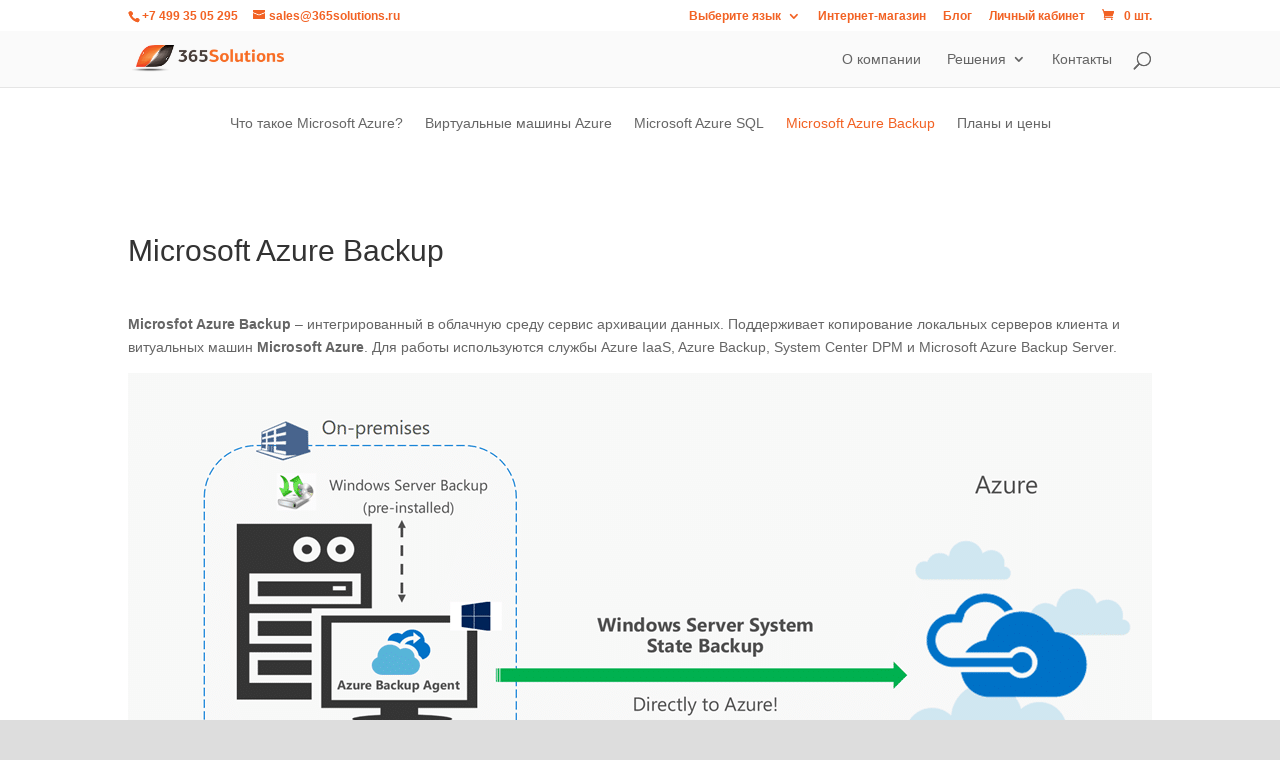

--- FILE ---
content_type: text/html; charset=utf-8
request_url: https://portal.365solutions.com/ru-ru/contact-form/
body_size: 29913
content:



<!DOCTYPE html>
<html lang="ru-RU" data-lang="ru-RU" crm-lang="ru-RU" dir="ltr" crm-lcid="1049"
	same-site-mode="None">
<head>
		
		<meta charset="utf-8" /><meta name="viewport" content="width=device-width,&#32;initial-scale=1.0" /><meta http-equiv="X-UA-Compatible" content="IE=edge" />
		<script type="text/javascript" >
				
        </script>
	<title>
	
		ContactUs
		&nbsp;· Customer Self-Service
</title>
		
		<script src="/_portal/7b138792-1090-45b6-9241-8f8d96d8c372/Resources/ResourceManager?lang=ru-RU"></script>
	
	<script type="text/javascript">
        // Refresh all powerBI Iframes on Login in one Iframe
        window.addEventListener('message', function (event) {
            if (event && event.data && event.data == 'refreshPowerBI') {
                $("iframe.powerbi").each(function () {
                    this.src = this.src;
                });
            }
        });

        // Fix for incorrect viewport width setting in IE 10 on Windows Phone 8.
        if (navigator.userAgent.match(/IEMobile\/10\.0/)) {
            var msViewportStyle = document.createElement("style");
            msViewportStyle.appendChild(document.createTextNode("@-ms-viewport{width:auto!important}"));
            document.getElementsByTagName("head")[0].appendChild(msViewportStyle);
        }
    </script>
		
	
		
		<link href="/bootstrap.min.css?1571946189000" rel="stylesheet" />

		<link href="https://content.powerapps.com/resource/powerappsportal/dist/font-awesome.bundle-3d8a58a48f.css" onerror="javascript:&#32;var&#32;target&#32;=&#32;event.target;&#32;var&#32;link&#32;=&#32;document.createElement(&#39;link&#39;);&#32;link.crossOrigin&#32;=&#32;target.crossOrigin;&#32;link.href&#32;=&#32;&#39;/dist/font-awesome.bundle-3d8a58a48f.css&#39;;&#32;link.rel&#32;=&#32;&#39;stylesheet&#39;;&#32;target.insertAdjacentElement(&#39;afterend&#39;,link);" rel="stylesheet" />

				<link href="https://content.powerapps.com/resource/powerappsportal/dist/preform.bundle-c7915b3e06.css" onerror="javascript:&#32;var&#32;target&#32;=&#32;event.target;&#32;var&#32;link&#32;=&#32;document.createElement(&#39;link&#39;);&#32;link.crossOrigin&#32;=&#32;target.crossOrigin;&#32;link.href&#32;=&#32;&#39;/dist/preform.bundle-c7915b3e06.css&#39;;&#32;link.rel&#32;=&#32;&#39;stylesheet&#39;;&#32;target.insertAdjacentElement(&#39;afterend&#39;,link);" rel="stylesheet" />


		


		
		<link href="/theme.css?1665763306000" rel="stylesheet" />

		
		
		
		
		
	
		
		<link href="https://content.powerapps.com/resource/powerappsportal/dist/pwa-style.bundle-55718a4c0d.css" onerror="javascript:&#32;var&#32;target&#32;=&#32;event.target;&#32;var&#32;link&#32;=&#32;document.createElement(&#39;link&#39;);&#32;link.crossOrigin&#32;=&#32;target.crossOrigin;&#32;link.href&#32;=&#32;&#39;/dist/pwa-style.bundle-55718a4c0d.css&#39;;&#32;link.rel&#32;=&#32;&#39;stylesheet&#39;;&#32;target.insertAdjacentElement(&#39;afterend&#39;,link);" rel="stylesheet" />

		</head>
<body data-sitemap-state="/contact-form/:/"
	data-dateformat="dd.MM.yyyy"
	data-timeformat="H:mm"
	data-datetimeformat="dd.MM.yyyy H:mm"
	data-app-path="/"
	data-ckeditor-basepath="/js/BaseHtmlContentDesigner/Libs/msdyncrm_/libs/ckeditor/"
	data-case-deflection-url="/_services/search/7b138792-1090-45b6-9241-8f8d96d8c372">


	
		<link href="https://content.powerapps.com/resource/powerappsportal/dist/pcf-style.bundle-373a0f4982.css" onerror="javascript:&#32;var&#32;target&#32;=&#32;event.target;&#32;var&#32;link&#32;=&#32;document.createElement(&#39;link&#39;);&#32;link.crossOrigin&#32;=&#32;target.crossOrigin;&#32;link.href&#32;=&#32;&#39;/dist/pcf-style.bundle-373a0f4982.css&#39;;&#32;link.rel&#32;=&#32;&#39;stylesheet&#39;;&#32;target.insertAdjacentElement(&#39;afterend&#39;,link);" rel="stylesheet" />

			
	
		

	<div id="offlineNotificationBar" class="displayNone">
		<img alt="web" id="web" onerror="javascript:&#32;var&#32;target&#32;=&#32;event.target;&#32;var&#32;img&#32;=&#32;document.createElement(&#39;img&#39;);&#32;img.src&#32;=&#32;&#39;/css/images/web.png&#39;;&#32;img.alt&#32;=&#32;&#39;web&#39;;&#32;img.id&#32;=&#32;&#39;web&#39;&#32;;&#32;target.insertAdjacentElement(&#39;afterend&#39;,img);&#32;target.remove();" src="https://content.powerapps.com/resource/powerappsportal/img/web.png" />
		<div id="message">&#1042;&#1099; &#1085;&#1077; &#1087;&#1086;&#1076;&#1082;&#1083;&#1102;&#1095;&#1077;&#1085;&#1099; &#1082; &#1089;&#1077;&#1090;&#1080;. &#1069;&#1090;&#1072; &#1074;&#1077;&#1088;&#1089;&#1080;&#1103; &#1089;&#1090;&#1088;&#1072;&#1085;&#1080;&#1094;&#1099; &#1076;&#1086;&#1089;&#1090;&#1091;&#1087;&#1085;&#1072; &#1090;&#1086;&#1083;&#1100;&#1082;&#1086; &#1076;&#1083;&#1103; &#1095;&#1090;&#1077;&#1085;&#1080;&#1103;.</div>
		<div id="close" onclick="this.parentElement.style.display='none';"><img alt="close" onerror="javascript:&#32;var&#32;target&#32;=&#32;event.target;&#32;var&#32;img&#32;=&#32;document.createElement(&#39;img&#39;);&#32;img.src&#32;=&#32;&#39;/css/images/close.png&#39;;&#32;img.alt&#32;=&#32;&#39;close&#39;;&#32;img.id&#32;=&#32;&#39;&#39;&#32;;&#32;target.insertAdjacentElement(&#39;afterend&#39;,img);&#32;target.remove();" src="https://content.powerapps.com/resource/powerappsportal/img/close.png" /></div>
	</div>

	

	<script type="text/javascript">
        window.DisableCkEditor = window.DisableCkEditor || {};
		DisableCkEditor.Value = 'False';
    </script>

	<script type="text/javascript">
        var enableOmniChannelWidgetWithSiteCopilot = 'False';
        if (enableOmniChannelWidgetWithSiteCopilot === "True" || enableOmniChannelWidgetWithSiteCopilot === "true") {
            const authUrl = window.location.origin + "/_services/auth/portalusertoken";
            const fetchWithRetries = async (url, options, retries) => {
                try {
                    const authResponse = await fetch(url, options);
                    const token = await authResponse.text();
                    sessionStorage['c2Token'] = token;
                } catch (err) {
                    if (retries === 1) throw err;
                    return await fetchWithRetries(url, options, retries - 1);
                }
            };
            fetchWithRetries(authUrl, { method: "POST" }, 4);
        }
    </script>

	<script type="text/javascript">
		var isPvaBotAuthenticated = sessionStorage['isPvaBotAuthenticated'];
		var isPortalUserLoggedIn = 'False';

        if ((isPvaBotAuthenticated != null || isPvaBotAuthenticated != undefined) && isPvaBotAuthenticated != isPortalUserLoggedIn) {
			sessionStorage['triggerPvaBotSignOut'] = true;
			sessionStorage.removeItem('c2Token');
            sessionStorage.removeItem('directLinetoken');
            sessionStorage.removeItem('conversation_Id');

			sessionStorage.removeItem('bot_c2Token');
			sessionStorage.removeItem('botdirectLinetoken');
            sessionStorage.removeItem('botconversation_Id');
		}
		sessionStorage['isPvaBotAuthenticated'] = isPortalUserLoggedIn;
    </script>

	<script type="text/javascript">
		window["CSPSettings"] = window["CSPSettings"] || {};
		window["CSPSettings"].nonce = '';
        window["FabricConfig"] = window["FabricConfig"] || {};
        window["FabricConfig"].mergeStyles = window["FabricConfig"].mergeStyles || {};
		window["FabricConfig"].mergeStyles.cspSettings = window["CSPSettings"];
        window["Microsoft"] = window["Microsoft"] || {};
		window["Microsoft"].Dynamic365 = {
			Portal: {
				
				User: {
					userName: '',
					firstName: '',
					lastName: '',
					email: '',
					contactId: '',
					userRoles: [],
				},
				
				version: '9.8.1.7',
				type: 'CustomerPortal',
				id: 'ec5f97b8-1a2b-4cba-b2e9-716e773e9ade', 
				geo: 'GBR', 
				tenant: 'e846e869-163f-4025-a2de-c55318bd2021', 
				correlationId: 'ce460ecd-d465-4cec-b52a-5fba0b72e25d',
                orgEnvironmentId: '689ccee0-27e6-4209-a875-2ab269131560',
                orgId: '1d1943ed-01b5-4410-b55b-14ef0c6795ca',
                portalProductionOrTrialType: 'Production',
                isTelemetryEnabled: 'True',
                InstrumentationSettings: {
                    instrumentationKey: '197418c5cb8c4426b201f9db2e87b914-87887378-2790-49b0-9295-51f43b6204b1-7172',
                    collectorEndpoint: 'https://eu-mobile.events.data.microsoft.com/OneCollector/1.0/'
                },
                timerProfileForBatching: 'NEAR_REAL_TIME',
                activeLanguages: ["en-US","ru-RU"],
                isClientApiEnabled: 'True'
            }
        };

		window["Microsoft"].Dynamic365.Portal.onPagesClientApiReady = (callback) => {
			return new Promise((resolve, reject) => {
				let isComplete = false;
				let timeoutId;
				const timeoutInterval = 10000;
		
				function handleReady() {
					if (!isComplete && window.$pages) {
						isComplete = true;
						clearTimeout(timeoutId);
						try {
							if (typeof callback === "function") {
								callback(window.$pages);
							}
						} catch (e) {
							console.error("onPagesClientApiReady callback error:", e);
						}
						resolve(window.$pages); // should we reject if callback throws an error
					}
				}
		
				if (window.$pages) {
					handleReady();
					return;
				}
		
				function sdkListener() {
					handleReady();
					window.removeEventListener('pagesSDKInitialized', sdkListener);
				}
		
				window.addEventListener('pagesSDKInitialized', sdkListener);
		
				timeoutId = setTimeout(() => {
					if (!isComplete) {
						window.removeEventListener('pagesSDKInitialized', sdkListener);
						if (window.$pages) {
							handleReady();
						} else {
							isComplete = true;
							reject(new Error('window.$pages not available.'));
						}
					}
				}, timeoutInterval);
			});
		};

        // Mark request not cacheable if Dynamics365PortalAnalytics cookie is being refreshed by the server or if the cookie in request header is invalid
		

        // For client side telemetry intializing Dynamics365PortalAnalytics cookie object
		
        window["Microsoft"].Dynamic365.Portal.dynamics365PortalAnalytics = 'qplRMZU04Q8uNMh-3wBWJY_7P6bG6bJd6VpOIPCxVLWHV6bPjmENBdZyX_oanISATiKzs092pfvvjxRsLHqYh14QCJPVmn4KcRkrlaWldpY_4QTNS3AucYsJrg0alGGWOQcizVMYQEQg56-yVyPCuQ2'; // CodeQL [SM00430] False Positive: only alphanumeric chars allowed, for non-alphanumeric char it will return INVALID_CHARACTERS_IN_COOKIE 
		

	</script>
	
	<script type="text/javascript">

		
    </script>

	

	<!-- add anti-forgery token-->
	<div id="antiforgerytoken" data-url="/_layout/tokenhtml"></div>

	
			<!-- Client Telemetry init if telemetry enabled-->
			<script onerror="javascript:&#32;var&#32;target&#32;=&#32;event.target;&#32;var&#32;script&#32;=&#32;document.createElement(&#39;script&#39;);&#32;script.crossOrigin&#32;=&#32;target.crossOrigin;&#32;script.src&#32;=&#32;&#39;/dist/client-telemetry.bundle-bc57c05e4b.js&#39;;&#32;script.type&#32;=&#32;&#39;text/javascript&#39;;&#32;target.insertAdjacentElement(&#39;afterend&#39;,script);" src="https://content.powerapps.com/resource/powerappsportal/dist/client-telemetry.bundle-bc57c05e4b.js" type="text/javascript"></script>

		
	
		<!-- Client Telemetry Wrapper init -->
		<script onerror="javascript:&#32;var&#32;target&#32;=&#32;event.target;&#32;var&#32;script&#32;=&#32;document.createElement(&#39;script&#39;);&#32;script.crossOrigin&#32;=&#32;target.crossOrigin;&#32;script.src&#32;=&#32;&#39;/dist/client-telemetry-wrapper.bundle-633e70f51b.js&#39;;&#32;script.type&#32;=&#32;&#39;text/javascript&#39;;&#32;target.insertAdjacentElement(&#39;afterend&#39;,script);" src="https://content.powerapps.com/resource/powerappsportal/dist/client-telemetry-wrapper.bundle-633e70f51b.js" type="text/javascript"></script>

		<script>
			window.clientLogWrapper = new ClientLogWrapper();
		</script>
		<script onerror="javascript:&#32;var&#32;target&#32;=&#32;event.target;&#32;var&#32;script&#32;=&#32;document.createElement(&#39;script&#39;);&#32;script.crossOrigin&#32;=&#32;target.crossOrigin;&#32;script.src&#32;=&#32;&#39;/dist/preform.moment_2_29_4.bundle-4fdd3f639b.js&#39;;&#32;script.type&#32;=&#32;&#39;text/javascript&#39;;&#32;target.insertAdjacentElement(&#39;afterend&#39;,script);" src="https://content.powerapps.com/resource/powerappsportal/dist/preform.moment_2_29_4.bundle-4fdd3f639b.js" type="text/javascript"></script>

		

		<script onerror="javascript:&#32;var&#32;target&#32;=&#32;event.target;&#32;var&#32;script&#32;=&#32;document.createElement(&#39;script&#39;);&#32;script.crossOrigin&#32;=&#32;target.crossOrigin;&#32;script.src&#32;=&#32;&#39;/dist/pcf-dependency.bundle-805a1661b7.js&#39;;&#32;script.type&#32;=&#32;&#39;text/javascript&#39;;&#32;target.insertAdjacentElement(&#39;afterend&#39;,script);" src="https://content.powerapps.com/resource/powerappsportal/dist/pcf-dependency.bundle-805a1661b7.js" type="text/javascript"></script>

							   <script onerror="javascript:&#32;var&#32;target&#32;=&#32;event.target;&#32;var&#32;script&#32;=&#32;document.createElement(&#39;script&#39;);&#32;script.crossOrigin&#32;=&#32;target.crossOrigin;&#32;script.src&#32;=&#32;&#39;/dist/pcf.bundle-b48d7dca38.js&#39;;&#32;script.type&#32;=&#32;&#39;text/javascript&#39;;&#32;target.insertAdjacentElement(&#39;afterend&#39;,script);" src="https://content.powerapps.com/resource/powerappsportal/dist/pcf.bundle-b48d7dca38.js" type="text/javascript"></script>

							   <script onerror="javascript:&#32;var&#32;target&#32;=&#32;event.target;&#32;var&#32;script&#32;=&#32;document.createElement(&#39;script&#39;);&#32;script.crossOrigin&#32;=&#32;target.crossOrigin;&#32;script.src&#32;=&#32;&#39;/dist/pcf-extended.bundle-b0e01b5622.js&#39;;&#32;script.type&#32;=&#32;&#39;text/javascript&#39;;&#32;target.insertAdjacentElement(&#39;afterend&#39;,script);" src="https://content.powerapps.com/resource/powerappsportal/dist/pcf-extended.bundle-b0e01b5622.js" type="text/javascript"></script>

						
		
		<div id="content-container" class="container wrapper-body" role="main">
			<div id="content">
				
    <div id="mainContent">
        <form method="post" action="./?msCorrelationId=ce460ecd-d465-4cec-b52a-5fba0b72e25d&amp;instanceId=fd2be69552208fd7375b720bf312bed983d82c7f56b625dec753884324643b39&amp;tenantId=e846e869-163f-4025-a2de-c55318bd2021&amp;portalId=ec5f97b8-1a2b-4cba-b2e9-716e773e9ade&amp;orgId=1d1943ed-01b5-4410-b55b-14ef0c6795ca&amp;environmentId=689ccee0-27e6-4209-a875-2ab269131560&amp;portalApp=site-ec5f97b8-1a2b-4cba-b2e9-716e773e9ade-UKs&amp;portalType=CustomerPortal&amp;portalProductionOrTrialType=Production&amp;licenseType=PowerPortal&amp;portalVersion=9.8.1.7&amp;islandId=101&amp;portalDomain=https%3A%2F%2Fportal.365solutions.com" onsubmit="javascript:return WebForm_OnSubmit();" id="content_form">
<div class="aspNetHidden">
<input type="hidden" name="__EVENTTARGET" id="__EVENTTARGET" value="" />
<input type="hidden" name="__EVENTARGUMENT" id="__EVENTARGUMENT" value="" />
<input type="hidden" name="__VIEWSTATE" id="__VIEWSTATE" value="It57uIYBtVu5Z8RDLYFmkon3mCM4M+Kwpe19iEyN+5GMBsmiz5DebXmZ+EsbZn3pBaw0MViCL778BVZGH5VGaJ/[base64]/aZ/YMn40tFPszF9uwN5m+4N/[base64]/jMIAHTzHzkS9a8bR2oQVP/b5LqoF1KMDQpuI8X5eRBmBWs/uutuitE9Ow6liVHrlgVD+L5w+j5sRHghJYKTJ+tZYOIgaBaGYlwQeCoJlHhX1mATpvCuLhiB0Oob1C9FDap1eHUhBlPnH3ykomM5wI9r4xKIRqOslSaQUB9JsASI6WReD4AkGeqVYjm54xqaUgBsoGD+41D7UhnclXkU2CIoa1PolODlZBElVxta6WdyoGHznM0/oNTkL2eOQ77Ktt1KfZAbpivTLyW3LKivHj/zuCOWqF68+i6kPD2Np/7/EssRXkiIr9UPRxoktWMAI8q7PuOWsWIbVVIQeLyplwkfaItAMsvBQBNI9KD1VeHfg11aB6bnOilEJge9R6Tl8suDcq3LKppGbU2Qtu/vGdB8dMCqYZSZB3pGUUMzmxTQ76AkKvYyz8DZgElIJkBgP+CNhShZXO0jcLxEfQtBFv6xmORx26c8n2/lrllGF/wnVq+dkxxB17E73sXg6mvs7svktSoFXKtFF4AcQ0I6PplHSY/39ShlB0c2LKc8KBxYhB68h760fTVihrqOgVKgU9X8IDlngGXYYfJRLrbZD8YZvVAaXXOiAGTjslWqWGNka9QIFVHXsm4hGmfXXQyjkFZTZ/[base64]/NGKZgwBIp4zYkpa1UvFKlkJ0T1vN2k6eHV3s+M7uiAK6702P0kN9Kx6OjWSF5dFdOEGb0CFU0pXStxa1EpxhF8N3Br0vVjJ43/p+EDNbNjAnWtWHkZ6VcDGi/[base64]/LdcrgTtsEBPimmDA7L2jGB9l8UVHAiVj4qG2SpU0ZatIBbe1I6lTGc2bYlrXbX09qZZKm2uTG+8WuAVSmr20BWr5OWvFhxWKRD+T4VtF8G74WgTw0OIs1lC2mj9A/0JhEoFDLc8BX0/jbXsZNg0VApKQGzvlJU3G58dAESZs9GAaJcqvyB9hDz8ZY12DVFy4kqbKjUb7GLbOq0M6mm4U45NgUIi3X2AEPXrytFUutcAtncRSgnJjiJ6ncbOs+cVhraTv7lm7tTZYLMChENAVWsyf1t0trnexB/IbwJfXe7MTicW/R8GuRdjk22DVupUvRm6nH7o/S66F6bSNN4jvDA+KKrRIg3MUAPuU9WYQapHk61RIpf0F7yS4fPeKjc/Xu/LO3yDbrfQHr5IMw4N9DDv4tAXgOW1nV6fb90XWzlIh+EYatgA2uzfL6yW3mcebMTFHs6pSbhI3/0DkV3l5kxFK6sDUjvxa+y91EQLdajIq/AelxhJZdXx15NYAO1oLOWaxK32WdqVV9FchONIJb2RcyYCSyfsRsPeyz1NAkhxqasXRPJbGtNH9+2v49xUeNStaYqoC7WFTg21TTN20+L64Y1GmWjRnlYsZqWGD+biJU7lguIV9HbyldKtRNKidH/13AU6fE2qmQQ8M8VP3Rj5uaXUBfBC9zf6XghQbIJhKxQohg9PxK0XFiWWYCvFe1HcIpoE/PAOCzAJi31kbXxGDctnE4Np+JgYT6YuydT4PX4szRx0AqZcfBpZ/sb6IET08MsjxwvoA2tdYvDOFP0LeUYrstqoNuR59OMm80Jh03uSUxvJm6pL95rUTAaA8WZzpF83+kGBGfqCtYs91OvEao0o0zOE+Jnzwyc8J/eKsyVQis+rmEkObfMSwxJiE+rc2zBYb78wlsCMDqjKTsth9mTmmNELKgDGyvJynIitId133UB27DK7jOFWSM4bklo0cqa8GC9Iq7v8IRFXA6VN4yboIIPNfjzQRx7WCQUk4n0Iv/ZjvpsxBGZwe65zYZ64hdv8mgcfePCuHgKfgI0ezLeC7qh75vj81BYjM4s7bisgebLPuYrXAvp12mjbC3a7kIpOpGPnrIKZvc+/4QTthRfa83tiDD4xr9d3nAqu9NitjNFptgsknm3z0StzY6NAK/viNzeX74XNSUJpzVX7k9fLBvNABDmc+ydPwy8AunJjKpbt4ndzdZr5gFSpy2VUCQ0/Ok9XC825PEF9jaTMnS7F1T0xcvSZaQr9CEhjbzh5eyNIDFW1DNoIX1aRMLqy8cX1IhtAd5TQd/S8qB3noc9SVpDZCnSrHKMVibnzkMN/fsFu0A3BHbrhinXxkO3wwLt9ytMbsAFQmgi8tn+XBQJ7M7LDWmieKM7pKciGkjN6Xd3ZTVhCik6Kb4MS1M39meKNO7ZrgHG7MIIP2Y6ZE5hAdEPJvAQtdqMsAyCDzGKajQsIyycDrlUrF77eBLZnYsrpzqKQKkN3ZgZSEs7t2yyxLglzGssy+NlDnPskz8++o/k4n9X1L+7YWUtl8e4qPY8LPrBrwVKD2Ltg3rRD1DsTZBPxzUa+4lzJUJg53g+13qKaDk72AwRPaS0SAudXVZa+P1GlUHDl2W7Za/DJICo8AlscXUFYwa2iHc5+4hX5lp7CNOHXy1snnVqYyMMy8nzOJqQdOpf/OSCBr1mgtDeuNruq2VtmK8KdLftFulAibk5YKKt5qS3o0gBmr9cS/2Bvnd3oU+mgZ+vSDxROCOm4LTcXaLvUxU9cIRN5ISAizc2bTc5Zfo8hwqSohE+Q2OTyAXy303KQi3uBVBXcMdABkSkjRAVuncfecIkatnhmFplqR6vywf5PzNx53kEDsV5IOyxccsTgRGxVLrxhYdrfSs/rBvJLUXqB24e8FPzznKjMIOCGwtw0fkoJ2XG7r7ew45Y8BoFUdGBanT2K+s6W9gcXgpEaGwg5ipybr4seVS96qOKyMRAHAFO0PF4o3WTaC/Wgo5yedHf9glIPaCHItip/YvH3qwhfm54y+s+RZJKxqmYI1V6Oa6WNm2QjClZ+JCovsKhGQv35zCd2yepIeHbK0fiIq/PGIfMoS7/JG9sINPXD8LGRpZEIDVp2k8KhsiGilXfjgbnAaTrs/fqcImtpXhuJ3cELmDwfSp2ZffAlgM7Et2NzfgrXrB/fWwMm541tgQX/kOhSe8AiZqTc2/m4PUZSj/NJv9Dv9eYHQZwrUYlUcdvmylMoMl8tjdc3KfIhbJNSndz16jrvGwmA0GR5mptu5aV6vPXs3OJXT08wWm0J642dpJAJRFv4N7rC+ukivNqXeKVzF6pWCMWHAKuJQSNdqgsTijcGnUxp1FNRa2ZPMDrHMt+Rg2syZzHOAca0HYG/EjcvVCL01PfHcVjtfmC7ZTgyNiVOr1i6QfljAxXNM1v1kxp6WYdFHkBgBbWtUtljiPElf19nCBdgP+MHIsa90a2Fkx+BB6iCvrnaql+Z7C1jsJt3c5O7hxn4J+jUHN0CiCh9N4w4q2QNOzH/EzbyhR8ZThL32JVWRTXHmCi/6sBx5YYpRqiF9G3nIdw+Z1zx6YcVPnfrYMDviY0sp+dIX6RfFhTVnLSjcu5EDx0jGHBZN9Fps5Vm2CLzS9ol5fmLw98+q4R8QSJ20C0S8j8QczJXYmJPpbxsH2+rp/TiX9kJ4TgZ9oAJf9LQwtAFiIZoDp2y1WYwzFX/yc7vdIgm8ZxRcZ+eH8uJ3teC5xo4wG4IsX6+1vVSsHoKKNUZ5bE2BC79Cm9ETrLb8qo4EP4pKWJ3FHboptsihExLfiypHHbF8UwCf/QiKP/ij4Nz1U1SyIKOJgQ/3NX98q8FqnLFGEBjAzHdbAPD44hlZxTh6/FHl7lrIczQY6nSncfNoYETBuhBPcOHMFbwVJ+2GtOfIuHtv0Mw7zPXfevWXJgM03GRBT2cvfcTYxm/Ul6ylkAznha/d6cA3u14OdTXGmDqwdYLKlns5u9/hqVgNCcqvuOkkT9uHlWrJ2E9Rdz8y7N/RAiYXz1zdrJ/adsdeHUA2K0c7+UplM3vA4GfLCOXZk9cXM4Sl3TqL+LdbW5IwS8EDTX3ot3OtfkGLUBzl/dvYWQmRoNtinXoeyHrpCKjMJBchhiQikpuQc+WoTDaMMUI52EUSuMa/sjxLJxl5v6f70HIHFVBMw4nOwCqGeQiKnCGyNN20QZfShNCRcJRq1ZvUY0KhQMO13Tdr+BRlxroGHGi3NkzMiBCvTcQxT598m/13L2SumS+h1XLLkqSeg4ZZrPs0mHqP3sEVKb2qdZu/QXID3vaBv+082y6Dnhcy0i4cleCSQFhmfz/[base64]/I60K1UQ9kzbtCv3H+UGlV55A8JARw306fZptjubHslBHRaj1WfWIexMDL8p+/PAHYrt55t1EPgMsScnlMAzzQiyb98IoQXVBJi4xrGLNzNjBnzr/3YNZPReg+7W6jcdCU/+7iQQgy5zQg70cwB4OcAMBs30OQWWDP4XYDYtSam44m2/PmTPIxX0ltSlstAuc6Fdjguh2DjGMF0lfN+IhsaiI8+eQ2tgdPacAxgLyYVEMzEX11qOo9+4ZcACHfP/HqFLofyK3Xh6/m8aA0Kbkm1NVYolWXeuREYDJLN+Wt9AzIbgSqzSAf09sGJHfRKGyzZFIbfrG/OAnnFR8VjJWQVS1P6V2R8APpJZ8M6IgQGbInfKpSaXEK8vNgR6GSnGWsFjab5HasRiKE8D/ujKWobwvJGRywlqP7mwVdohYsNPwe0DYXYbmEPu+UuPDMuc/YGt8n5U9qFgE6XnkSEUf6jRdHIzgermmbKzDXoivD+doue46Z+puzCqOIjRdK088PvteHtwyIOnzam5Ybu5hC0jszl7BoXzkYqopqqKbBWcoPg+eHUQCB2fBzPCnYoNIplumxbk0ynEtVtFsQb/[base64]/59pe3EFzWdeo0Hlm+OTF8GnS6m0fSMzNS69F8huvbm0Gne06SY72VwSYf8VPEWNtG1Y66nyBCKb2Wfqr9WKGaMoLgjZTWaUBYrrlgKApAL3HkfHs2dCFh36Bbj6R9QCPb3zR3rgFnDUMleXepphiHd55ZMinQzUb39Y+lNUKN1Af7CJAtimPGb9zK0HIlldaK/[base64]/mqN5x5veMSSTjCEnoOdTSFlJjqwSETbU21Xe2gKWuHwEsj5gi7mvjcJSISwOuUC/oSp2o9jtjQFSClItlQv8FyxOK/i1E2ztWZ4wjlLuXPg3FuJ+SuIsnf9ov3Z1+HrUljfVJYQQW6EjS3vXQ+ZokD///pqlbNt6SIj8gfgCFl5kEQx0roOl9DRrWdbUDprnk/v4VYLzmuxNuZFcPiBjPcLxnAo8FRFTwVolbBHRKCiuxNhu8siK39CxfsxCpBwKTLFYELgHdRa4IVrcNc39Iff00mAR75u7aFeXZxMk3ANeXjeD/XiZ+i/JJkgF2VA4wcs/KsEg/3xJdfRfSW2Wl1GZg57w659DUslrEikXiGsYLqm4ZTiPc8FtOLYBg4fO8ApR1v8hXO8Qn7R9b9NKsFL0AgH4eYTdjm8MszA551KJ6sBhdpE9GRoNc1TizkUFjFMNxsO8ioY/SrKdcr8tbMFq/lPIEeASShFZhDifMsGhzY5WYPGCoLU53CanMkGZRb0yVu88rsZXY0ecH03OTqwYfT8NtZ1J8zYtS1K5DxDAFjSlAN/RdzeTquS9GtH+8qBr3lQ+oT87dyFTj1C8iNM5bYECokjx2rrQ2On4mKPjjh3DArqBmhBlN2+PGTBImavpmsf66D4WfqoBqR8IgXXFRZDIjRy9uA1QHZtd5McDn/9vJzkq9AsEHqJcSnmkojbpY4AAWlrv0cTxI/plQWxdyuGgrJVSXwt2aplW1ru4BLvgCiS/8WTMhW1/EH16Qf2FcyZxIuosq8RUXkJhEnYeEBWl18lBm/PASIqzPzAU1U5jKwfboRY+D/[base64]/mi48U+WJmmGIyU5zsdVMlEdewb4O1rl7LGGqeM2TwHXe8oxZnuNbHXgikZeFLa3CslUqEGRS8qLFYnPmcBWll0ca+LeAs4uvQQ75F0Er5+oVNEv/AxKxqIM9m2ZhwYeDjBhZrMzRDZbw0foTTLdeeM/AxbNQWPTpX6Xfd/+WOhKsbvwSEK30K7n/0UHVNxG2FLkOj+mq/fGKinpn1QiLOVG07zYgwmDp67bT3B4sZVu2aiw7bCkdWjNJEH38uP5Okkd3fuL17eAywCDDI0sGn84A23VwR0T9awM886XkpJLSQ7LtV7XLAhCExbRlyG+LugBeGlUbUBbjN8HbUv5ix3rgm3+//qgVbRGxFYA4cbsOw+elUiadkFqReQv/i0/q+dxqmcVlBk4o9zeiHysuvqCp04MCQvFIkoXn12diH7X7S0t429tMLjrqK80cY8GzB8tQ2TflxEurLJ0wqaalTcKP4al5EBzssNKT6gLDumEs/4twThh2PE+jKdDLusS1ygAAzpBFARpq7C/zRw+RJ/jmxNf7DwV4q5qrADrRu4bufS/R6L3X0Fbza/vRd/9MHieLQVSb6mGKWmY+crv8hfZOtB4jx/2GNthbKkA9HJZSnW6+9FWWRA9DQ7jpNLKzibSLPD5AMbmlorKIqx4M5jpiZoTNlkv6uSAddT5sRo8jSU5ZNWByeY7cpz9l6RGn7ipUAs9qAF2bK44s7SeRAzOTbbWnNLSouU1XgWpNXquMyHaqgp2bBpepN2LaiuehKA1h/tE6LRCweDpMmzVjTRYgOepvhxwzy1yHxMTdLOwViRoprYnO2bvVY0f70WNYkpIyI/pRQTvE9bo1gr79L5+WdrR4CCcX9O5hxKZwWohEykPAhF06DXUnzx5JF+Kdw0oP7J/Kmu3rWNr9z95b27HWauS08cW9w3agktneWfI4ofQwHfUHgtgXkjbV2uv6NCgYZhkLMiCtGaW3jdiQokUHMK5tOmEMn5F7tkiJrCh0/7VrTAk3odG4FJAw6d8HZXBDBkknwl9Y1sZT12tdOe7WW4OQm/MnjpyPGXf+w9zUZq4mU4K2e81xhNuFOzmyvRVzFP3erPkMvBsqwNJOma35Uq7yAqkV88immLGnsc1BMaAM2ZO9d1lHG5sBaFrbOvGclZqcpZPa+qumdvOrwC7bbLxCzRxHVF3gBzQUiEmjq08/wVFaLV4T8/uDtuSkv0dM/4USWGTRalCTSmWe4ncBs/emyHU5BqTxcQT3kvMUw/ud6y4UoNYQq+lSigYFOJCR3l9iUMqAiEFLbjHB/8h5U3zvHOv83A254MNbcco8mOwy6SQWQyRpEJ8rAabM8HaND89KEBnXyHnZOD8XUfcXxk2HM2fA6Y7sGdixKI+9QsRzY8+HiB8rzVoDfYehBEQxVtD965xHGYSGQY8wYQSh3ikeamExndLqedK7jW4R3kUvwK/NqHw41k4f+pxnWtGT0Dse06XyvB4+fz58vZ9Fa6jEIeWi4pgI7+rjpsIopBJEQFdAeD/+pG5rJHat7xuHtiTO4mTknVk0q5Dp2BPX5aJFLOT2jLvhr20dSdvKCPsU9FivRB+4uC53Y5PknYcrDbZ6HPxcQOZBYd7G8t0nJeDr8pBSjz7IA9gXDZRwZ5Zs81prc3fHxvVpEGWmgY17Duesf4W2M+9nl9pYX0Wzxb/f4MDvLXjHa4EDRZIP9qMGP+SaqEG85Y+WnsQH6JAWLKwtWIInJ3Y78Fc1dYDmIv91ii4MphWXVsmE0N3EthpJHbIZnp3tv99nf5nbxL9lvuCpJdeJk7WrOlxmb4MapaXZ4KywLnDyQQW74gqRe+a/h7JTwoFp2P5RrThdkjPA0NQ1dksFD92NNZ7HTzjcyvk/12QBFMyYFM2WCrkx6i0bWsHzBBJgmhBjWDG2UcR7aPkzAoyZeIzTW+8uIyRthqY6LZH2EKPIjeM7xifDwFMvrA+g6NUdIVqcDPw1/S/OA0tAqgrrhlwQ6AL0G1Tkj0kavz9xSLrBmqd6u2iuM6KQaTyc5ud+bK1H6lqU7G1RcFa+SHzVw181U7ZYqre7Tt7SjIiUoft8fqHf17uhtXx/powFBWHmZafReYArEickY74DCWL5iXjSwi1/xiaGoQWlhuRZynuWC/osFJ+BkzVCxweKuf9vnw9l/RqpHhd0E+Gp4chkaS0pYSbHdzRG/TXlQxtPd5GuDwpEVfN6XyEfGqlA3ylKH4urHe/Q8J2r6TLG6XqnjM52dJdaIHavhXCHS7Qb8LeKhHEX+D2kp6p7F3pr1yfOQU8w4kdshF7lfrk8ik9EwiUcfRXIRYheTx5Sk5E8RsG4oFs/vKyZvhBYtrWAhyyr1/LP6CexiMzxuOGCj1/fkw3lAF6iJqIAVei5uH4cWFEqnhfPzKg1p/h6QRAmAVpoEuF1zNMpfXll/qD/kwTE9WF8WAdhiUB0eTyRo/j+ipjIEgjA6d02jCcEjTaU8gCk6hc8w4G5y4U5mFNPHGP3wiwnuI+nWsLVOt+5Eh4xD+VGS7vGYiJfBH9yD62/9hkl1cbdKymqP7JJ38ybmcRhu/4jafHGrS0Qlx7sVHzu1av368TTGhQkEOILR9IimNafSc5lh6bXxfsWYn2MoN9Yj//sex2iPTlFA8Ydm1X27A/EZtgbxGrsvtEVejt11gwAXRyJh2eSpqmn1goGxGgxrzCe2loZ9jA8gAZ8XDAPlwu9yFKzo45fy0AMuJvLlnC70v+t/4Wd+dGr9jvbPWzVPa60kovkwu8eEQkbo7sTXfnmWV1B7zQsSe7uMiDPuQ2U4GdkbOZlbs1fvE9mVuo7GCDAdzcT2Be7Qz6SjLfPw4Vt2iXzGW31hxF7yjGvYaN62he2o3dbHdicIGSJN2Jw4uAjXvggcyGBEYQKkI2AY0cRdm+mM/X1vBM+PhSCVMBfiYEBEqx47KQvoL+O+FKO/WUsjSGSfli3tFmL+spq3uZ7saXMiC7wfSxVhRJV7ur9vqrKUEOEKbxsU4TPDL1zp1yUO3QHXW1Tgm/Vqhe9PY8SfZiypAvFKM1O1zz2MFKRQrhRqFTJo5cwwC8SOwJb9yzYaYTl7prY7ExmVE8vw0XRsmNSeSe8e4OLqLaN7F2T7BhzBwAM9+JCbq8cVoCwctNX87HZ28a7miMdOG1zU3UJMylxI722IUZCGB5HqTL1Uhb66u/T3ZO3NfXA3jgR9OjGzY0sIys4WvY6OA8FvbH9IPZPaAs4p6IBI+UeyHGouPCCA2YRZ97Mw4dOltLyIQIU/rJMBDiXQfNq6MRcvvGrX5v4WPzHqC83eBSWqlIcBPG2XtQchmPBeLZ3bPlvZ2Yx5eiUUjRXzucQF35uyYjbyFeZiVub3JRnubwe5zHa9baVgY4bHfd7RZnkup8oLHvYp8ntQYCa/nZphksG7RNUZ5rNJNQZEtScy08oqjaKFyYUlH+DZ+sWVl3xD5UhwMyFBFrQS4a9qwcV6liKV6F8VZI9wIDXXpgghn9Wqy5hy7h18OklX/yYwJrY=" />
</div>

<script type="text/javascript">
//<![CDATA[
var theForm = document.forms['content_form'];
if (!theForm) {
    theForm = document.content_form;
}
function __doPostBack(eventTarget, eventArgument) {
    if (!theForm.onsubmit || (theForm.onsubmit() != false)) {
        theForm.__EVENTTARGET.value = eventTarget;
        theForm.__EVENTARGUMENT.value = eventArgument;
        theForm.submit();
    }
}
//]]>
</script>


<script src="/WebResource.axd?d=pynGkmcFUV13He1Qd6_TZItiJmim33q2P04WhkE1C0JjSk-egDKbmhbt97XXYRkoJ_ELDHH9aA7r_k5FxUkYbA2&amp;t=638901526312636832" type="text/javascript"></script>


<script src="/ScriptResource.axd?d=nv7asgRUU0tRmHNR2D6t1DJR-mATLic4gDTXxeTivtnF-gdnyfDpKKdTFdCUDzwm13-15u08XVoEbYz5vpv9X1fjhLBEAmtEUKMZYiHNYCsVis1zsoVmQ2RgJy6IC8CCn7gPL7Uj0itpDShahgEv2w2&amp;t=40d12516" type="text/javascript"></script>
<script src="/ScriptResource.axd?d=NJmAwtEo3Ipnlaxl6CMhvpDnVqVABfG5b_8BxKYEw068bS-i1GUwgv8bMLf132limYIjKqEalC_5-bZLkeQkVaslxA1u8ESqOUjsmChyXBlluD4G9aJlyDBgHCYIhmaEccbQlQcuqJ_eztnongJqrFH0pXQuByhaOA71ETg8PRY1&amp;t=345ad968" type="text/javascript"></script>
<script src="/ScriptResource.axd?d=dwY9oWetJoJoVpgL6Zq8OH2ekGK2jwoVIh7r62Y-zykxT-6udDzQpCAMl1HcXvRO9eOtDgbJIRZfTmEZCN7xK-vC9nwyB9a6q-1wAaaK9rgmoWTNDmiZhUMBPJYo8hSGO-odA9dsNknoHdHtpeSWakbymD-knoYamwerqPbqOZg1&amp;t=345ad968" type="text/javascript"></script>
<script src="../../js/jquery.blockUI.js" type="text/javascript"></script>
<script src="/xrm-adx/js/webform.js" type="text/javascript"></script>
<script src="/xrm-adx/js/radcaptcha.js" type="text/javascript"></script>
<script src="/xrm-adx/js/crmentityformview.js" type="text/javascript"></script>
<script src="/ScriptResource.axd?d=TDVjdgRbdvNAY3tnbizUcLeJ1HjSu6kE_irjyDG10aPWxIhO1U3Kap23U5OOlKlW2O75Ivk_lDcGs47qYhn8nTOVYb5QHhvVf41rT19VKnpIBvSFnaofQ4bmqfn2Qond0&amp;t=ffffffff927f6555" type="text/javascript"></script>
<script src="/ScriptResource.axd?d=gCv79CDr5Hth1yUMuEWDg8WceA87nnS4zC2pAOobvWY_Hxyze0s4MEnQX3SS0HuSK2ywJBFLF6sv5C6TuLMS_GM2BYn589Srmwqjmiqf5vk9KoYwczqwxdDJM_s2BPN51MSYF-0JwM06_z5RDNbPSw2&amp;t=ffffffff927f6555" type="text/javascript"></script>
<script type="text/javascript">
//<![CDATA[
function WebForm_OnSubmit() {
if (typeof(ValidatorOnSubmit) == "function" && ValidatorOnSubmit() == false) return false;
return true;
}
//]]>
</script>

<div class="aspNetHidden">

	<input type="hidden" name="__VIEWSTATEGENERATOR" id="__VIEWSTATEGENERATOR" value="32E59789" />
	<input type="hidden" name="__VIEWSTATEENCRYPTED" id="__VIEWSTATEENCRYPTED" value="" />
	<input type="hidden" name="__EVENTVALIDATION" id="__EVENTVALIDATION" value="y3l9R6zYpHcNZYZK2RHZYmAk4coOkI6cS+XBrtZUJ1MIp35epmCDVbyJB1oaLZ5j1UtFndj1nZ5pby9/Q1I9tZxKArqxct8eD85ZLM/DlSlWCAknmCi/gvemX0dTg5RTgFXkaMTTA2eyKfTsda/MPna83lvMqMF4zO12E898xyspkhBDKLXK1bdMiFPbYdmVywC26t4o3ZdKKcCUuv+AGZqHbwaahZyDEn8W/1isyYNn8+a+pg0laG0yDQcnOMEtenj2dg8WKbC9BsnXuC4zFnKYxh4WKK0PhoKfUXM2y6d9ykFMlXa0km4FXGpXFzrOK14HlPlPynunyAYtZiz17hw7bNMv+y97K0LMJ6faDk4W2YsUtMDOqnsZZ6aOhk9jbat9uMI9fERj0dgN42g9/HCN2poK3pIqTVRmje0foSMznFw9vv7sDuQRrwS7DqoQ4/8RpWKn+n1yeJZWGQcS977x2200uzHpCsEJwIsPCl6SBMmXMP36Tf+4CwrFvAoFUDq+/wsjNjmPG+wDF6geOJ3KmjjlsPyrAvB1MAW2+LtMTlh9WhhFZH3b3iu9wMV/wP+v+mOgg/W5oqlp2mglP9yEOQJSxjGhBi4O7Nf3Q8M+Bc1Nkw+4i22SHbHQ5ldbD1XguFLLadFd8VAkoBfDHka9rmHJrf/7ZHNnnSZ6ogSD8a3X/TfiFQtq9aR/+TGuuzDngnfq1LybnqjsACYm8BZkZv3i7xHUTgnPGtuJSto2lLWVWWy5l6ahOQV1Khh0zTbC7QaNYecmhZp9fCcXK4Fi+pSfvpZFN8I8QVg+lRuPLYdcWggxvmdQ27gbx77R0bP/NlIHsr1Wg1d+qTZ8oZVGrmQ3c0kfunOzJ+12O7ZLkXde1zPAbVigh9Ah5V60bik0cXT85NLZWuO5EHIkhbRvUD7OWsEuXNUgZuFZcW4JL8HQKP1Tc98ETzbLlx1qSv+JWMz3jTj6ZqsXzyYdtCSLqT38K9ALuv4JuC/kW/VS+C2QPJYQbq2JtZLcdKzpVZPgZ5D/Ldo/oP7F2Pg6OXXCd0lorNTJOvf+4SPS/XzkqSCErK++iy9kcvwESLu7Fo+06XCVez7QTiuiWcneAA==" />
</div>
            <script type="text/javascript">
//<![CDATA[
Sys.WebForms.PageRequestManager._initialize('ctl00$ContentContainer$MainContent$ctl00', 'content_form', ['tctl00$ContentContainer$MainContent$EntityFormControl$EntityFormControl_EntityFormView$captcha$ctl01',''], ['ctl00$ContentContainer$MainContent$EntityFormControl$EntityFormControl_EntityFormView$captcha$CaptchaLinkButton',''], [], 90, 'ctl00');
//]]>
</script>

            <script type="text/javascript">
                function entityFormClientValidate() {
                    // Custom client side validation. Method is called by the submit button's onclick event.
                    // Must return true or false. Returning false will prevent the form from submitting.
                    return true;
                }
            </script>
            <div id="EntityFormControl">
	<div id="EntityFormPanel" class="crmEntityFormView" data-form-name="Contact&#32;Us&#32;Personal&#32;Web&#32;Form" onkeypress="javascript:return&#32;WebForm_FireDefaultButton(event,&#32;&#39;InsertButton&#39;)">
		<div id="EntityFormControl_EntityFormView" class="entity-form">
			<input type="hidden" name="ctl00$ContentContainer$MainContent$EntityFormControl$EntityFormControl_EntityFormView$EntityFormControl_EntityFormView_EntityName" id="EntityFormControl_EntityFormView_EntityName" value="lead" /><input type="hidden" name="ctl00$ContentContainer$MainContent$EntityFormControl$EntityFormControl_EntityFormView$EntityFormControl_EntityFormView_EntityID" id="EntityFormControl_EntityFormView_EntityID" /><input type="hidden" name="ctl00$ContentContainer$MainContent$EntityFormControl$EntityFormControl_EntityFormView$EntityFormControl_EntityFormView_EntityState" id="EntityFormControl_EntityFormView_EntityState" /><input type="hidden" name="ctl00$ContentContainer$MainContent$EntityFormControl$EntityFormControl_EntityFormView$EntityFormControl_EntityFormView_EntityStatus" id="EntityFormControl_EntityFormView_EntityStatus" /><span id="EntityFormControl_EntityFormView_EntityLayoutConfig" data-form-layout="{&quot;EntityName&quot;:&quot;lead&quot;,&quot;Id&quot;:&quot;00000000-0000-0000-0000-000000000000&quot;,&quot;SubmitActionLink&quot;:{&quot;Modal&quot;:{},&quot;Type&quot;:0,&quot;Enabled&quot;:false,&quot;ShowModal&quot;:0,&quot;FilterCriteriaId&quot;:&quot;9150bebb-894c-4734-8687-a84e44b7cc88&quot;},&quot;PreviousActionLink&quot;:{&quot;Type&quot;:0,&quot;Enabled&quot;:false,&quot;ShowModal&quot;:0,&quot;FilterCriteriaId&quot;:&quot;07c141ac-d692-4064-a136-2d6a96b0286a&quot;},&quot;NextActionLink&quot;:{&quot;Type&quot;:0,&quot;Enabled&quot;:false,&quot;ShowModal&quot;:0,&quot;FilterCriteriaId&quot;:&quot;895f0863-c6c8-4dae-a13e-0fe60c408813&quot;},&quot;CreateRelatedRecordActionLink&quot;:{&quot;Modal&quot;:{},&quot;Type&quot;:0,&quot;Enabled&quot;:false,&quot;ShowModal&quot;:0,&quot;FilterCriteriaId&quot;:&quot;82a847d3-0fb6-4d06-92d9-d36213443b9d&quot;},&quot;EnableEntityPermissions&quot;:false,&quot;LanguageCode&quot;:0,&quot;EnableActions&quot;:false,&quot;ShowActionButtonContainer&quot;:0,&quot;AutoGenerateSteps&quot;:false}"></span><div id="ValidationSummaryEntityFormControl_EntityFormView" class="validation-summary&#32;alert&#32;alert-error&#32;alert-danger&#32;alert-block" role="alert" style="display:none;">

			</div><div class="tab&#32;clearfix"><div class="tab-column" style="width:100%;"><div><fieldset aria-label="&#1048;&#1084;&#1103;"><table role="presentation" class="section"><colgroup></colgroup><tr>
				<td colspan="1" rowspan="1" class="clearfix&#32;cell&#32;text&#32;form-control-cell"><div class="info"><label for="firstname" id="firstname_label" class="field-label">Имя</label><div class="validators"><span id="MaximumLengthValidatorfirstname" style="visibility:hidden;">*</span></div></div><div class="control"><input name="ctl00$ContentContainer$MainContent$EntityFormControl$EntityFormControl_EntityFormView$firstname" type="text" maxlength="50" id="firstname" class="text&#32;form-control&#32;" onchange="setIsDirty(this.id);" onkeypress="javascript:return&#32;LengthError(this,&#32;event);" /></div></td>
				<td colspan="1" rowspan="1" class="clearfix&#32;cell&#32;text&#32;form-control-cell"><div class="info&#32;required"><label for="lastname" id="lastname_label" class="field-label">&#1060;&#1072;&#1084;&#1080;&#1083;&#1080;&#1103;</label><div class="validators"><span id="RequiredFieldValidatorlastname" style="display:none;">*</span><span id="MaximumLengthValidatorlastname" style="visibility:hidden;">*</span></div></div><div class="control"><input name="ctl00$ContentContainer$MainContent$EntityFormControl$EntityFormControl_EntityFormView$lastname" type="text" maxlength="50" id="lastname" class="text&#32;form-control&#32;" onchange="setIsDirty(this.id);" aria-required="true" title="&#1060;&#1072;&#1084;&#1080;&#1083;&#1080;&#1103;&#160;&#8212;&#32;&#1086;&#1073;&#1103;&#1079;&#1072;&#1090;&#1077;&#1083;&#1100;&#1085;&#1086;&#1077;&#32;&#1087;&#1086;&#1083;&#1077;." aria-label="&#1060;&#1072;&#1084;&#1080;&#1083;&#1080;&#1103;" onkeypress="javascript:return&#32;LengthError(this,&#32;event);" /></div></td>
				<td class="cell&#32;zero-cell"></td>
			</tr>
			<tr>
				<td colspan="1" rowspan="1" class="clearfix&#32;cell&#32;text&#32;form-control-cell"><div class="info&#32;required"><label for="emailaddress1" id="emailaddress1_label" class="field-label">&#1069;&#1083;&#1077;&#1082;&#1090;&#1088;&#1086;&#1085;&#1085;&#1072;&#1103; &#1087;&#1086;&#1095;&#1090;&#1072;</label><div class="validators"><span id="EmailFormatValidatoremailaddress1" style="visibility:hidden;">*</span><span id="RequiredFieldValidatoremailaddress1" style="display:none;">*</span><span id="MaximumLengthValidatoremailaddress1" style="visibility:hidden;">*</span></div></div><div class="control"><input name="ctl00$ContentContainer$MainContent$EntityFormControl$EntityFormControl_EntityFormView$emailaddress1" maxlength="100" id="emailaddress1" class="text&#32;form-control&#32;" type="email" ondblclick="launchEmail(this.value);" onchange="setIsDirty(this.id);" required="" title="&#1069;&#1083;&#1077;&#1082;&#1090;&#1088;&#1086;&#1085;&#1085;&#1072;&#1103;&#32;&#1087;&#1086;&#1095;&#1090;&#1072;&#160;&#8212;&#32;&#1086;&#1073;&#1103;&#1079;&#1072;&#1090;&#1077;&#1083;&#1100;&#1085;&#1086;&#1077;&#32;&#1087;&#1086;&#1083;&#1077;." aria-label="&#1069;&#1083;&#1077;&#1082;&#1090;&#1088;&#1086;&#1085;&#1085;&#1072;&#1103;&#32;&#1087;&#1086;&#1095;&#1090;&#1072;" onkeypress="javascript:return&#32;LengthError(this,&#32;event);" style="text-decoration:underline;" /></div></td>
				<td colspan="1" rowspan="1" class="clearfix&#32;cell&#32;text&#32;form-control-cell"><div class="info"><label for="telephone2" id="telephone2_label" class="field-label">Телефон</label><div class="validators"><span id="MaximumLengthValidatortelephone2" style="visibility:hidden;">*</span></div></div><div class="control"><input name="ctl00$ContentContainer$MainContent$EntityFormControl$EntityFormControl_EntityFormView$telephone2" type="text" maxlength="50" id="telephone2" class="text&#32;form-control&#32;" onchange="setIsDirty(this.id);" placeholder="&#1059;&#1082;&#1072;&#1078;&#1080;&#1090;&#1077;&#32;&#1085;&#1086;&#1084;&#1077;&#1088;&#32;&#1090;&#1077;&#1083;&#1077;&#1092;&#1086;&#1085;&#1072;" onkeypress="javascript:return&#32;LengthError(this,&#32;event);" /></div></td>
				<td class="cell&#32;zero-cell"></td>
			</tr>
			<tr>
				<td colspan="1" rowspan="1" class="clearfix&#32;cell&#32;picklist-cell"><div class="info&#32;required"><label for="new_companysize" id="new_companysize_label" class="field-label">&#1050;&#1086;&#1083;-&#1074;&#1086; &#1089;&#1086;&#1090;&#1088;&#1091;&#1076;&#1085;&#1080;&#1082;&#1086;&#1074;</label><div class="validators"><span id="RequiredFieldValidatornew_companysize" style="display:none;">*</span></div></div><div class="control"><select name="ctl00$ContentContainer$MainContent$EntityFormControl$EntityFormControl_EntityFormView$new_companysize" id="new_companysize" class="form-control&#32;picklist&#32;" onchange="setIsDirty(this.id);" required="" aria-required="true" aria-invalid="false" title="&#1042;&#1099;&#1073;&#1077;&#1088;&#1080;&#1090;&#1077;&#32;&#1101;&#1083;&#1077;&#1084;&#1077;&#1085;&#1090;&#32;&#1074;&#32;&#1089;&#1087;&#1080;&#1089;&#1082;&#1077;">
					<option selected="selected" value="" label="&#1042;&#1099;&#1073;&#1077;&#1088;&#1080;&#1090;&#1077;" aria-label="&#1042;&#1099;&#1073;&#1077;&#1088;&#1080;&#1090;&#1077;"></option>
					<option value="100000000">1</option>
					<option value="100000001">2-4</option>
					<option value="100000002">5-9</option>
					<option value="100000003">10-24</option>
					<option value="100000004">25-49</option>
					<option value="100000005">50-249</option>
					<option value="100000006">250-999</option>
					<option value="100000007">1000+</option>

				</select></div></td>
				<td class="cell&#32;zero-cell"></td>
			</tr>
			<tr>
				<td colspan="1" rowspan="1" class="clearfix&#32;cell&#32;picklist-cell"><div class="info&#32;required"><label for="new_jobrole" id="new_jobrole_label" class="field-label">&#1044;&#1086;&#1083;&#1078;&#1085;&#1086;&#1089;&#1090;&#1100;</label><div class="validators"><span id="RequiredFieldValidatornew_jobrole" style="display:none;">*</span></div></div><div class="control"><select name="ctl00$ContentContainer$MainContent$EntityFormControl$EntityFormControl_EntityFormView$new_jobrole" id="new_jobrole" class="form-control&#32;picklist&#32;" onchange="setIsDirty(this.id);" required="" aria-required="true" aria-invalid="false" title="&#1042;&#1099;&#1073;&#1077;&#1088;&#1080;&#1090;&#1077;&#32;&#1101;&#1083;&#1077;&#1084;&#1077;&#1085;&#1090;&#32;&#1074;&#32;&#1089;&#1087;&#1080;&#1089;&#1082;&#1077;">
					<option selected="selected" value="" label="&#1042;&#1099;&#1073;&#1077;&#1088;&#1080;&#1090;&#1077;" aria-label="&#1042;&#1099;&#1073;&#1077;&#1088;&#1080;&#1090;&#1077;"></option>
					<option value="100000000">&#1040;&#1085;&#1072;&#1083;&#1080;&#1090;&#1080;&#1082; / &#1055;&#1088;&#1077;&#1089;&#1089;&#1072;</option>
					<option value="100000001">&#1056;&#1072;&#1079;&#1088;&#1072;&#1073;&#1086;&#1090;&#1095;&#1080;&#1082; / &#1048;&#1085;&#1078;&#1077;&#1085;&#1077;&#1088;</option>
					<option value="100000002">&#1043;&#1077;&#1085;&#1077;&#1088;&#1072;&#1083;&#1100;&#1085;&#1099;&#1081; &#1076;&#1080;&#1088;&#1077;&#1082;&#1090;&#1086;&#1088;</option>
					<option value="100000003">IT &#1084;&#1077;&#1085;&#1077;&#1076;&#1078;&#1077;&#1088;/&#1076;&#1080;&#1088;&#1077;&#1082;&#1090;&#1086;&#1088;</option>
					<option value="100000004">M&#1072;&#1088;&#1082;&#1077;&#1090;&#1080;&#1085;&#1075; / &#1055;&#1088;&#1086;&#1076;&#1072;&#1078;&#1080;</option>
					<option value="100000005">&#1054;&#1073;&#1088;&#1072;&#1079;&#1086;&#1074;&#1072;&#1090;&#1077;&#1083;&#1100;&#1085;&#1086;&#1077; &#1091;&#1095;&#1088;&#1077;&#1078;&#1076;&#1077;&#1085;&#1080;&#1077;</option>
					<option value="100000006">IT &#1040;&#1088;&#1093;&#1080;&#1090;&#1077;&#1082;&#1090;&#1086;&#1088;</option>
					<option value="100000007">&#1057;&#1080;&#1089;&#1090;&#1077;&#1084;&#1085;&#1099;&#1081; &#1072;&#1076;&#1084;&#1080;&#1085;&#1080;&#1089;&#1090;&#1088;&#1072;&#1090;&#1086;&#1088;</option>
					<option value="100000008">&#1057;&#1090;&#1091;&#1076;&#1077;&#1085;&#1090;</option>
					<option value="100000009">&#1044;&#1088;&#1091;&#1075;&#1086;&#1077;</option>

				</select></div></td>
				<td colspan="1" rowspan="1" class="clearfix&#32;cell&#32;picklist-cell"><div class="info"><label for="leadsourcecode" id="leadsourcecode_label" class="field-label">Как вы узнали о нас?</label><div class="validators"></div></div><div class="control"><select name="ctl00$ContentContainer$MainContent$EntityFormControl$EntityFormControl_EntityFormView$leadsourcecode" id="leadsourcecode" class="form-control&#32;picklist&#32;" onchange="setIsDirty(this.id);">
					<option selected="selected" value="" label="&#1042;&#1099;&#1073;&#1077;&#1088;&#1080;&#1090;&#1077;" aria-label="&#1042;&#1099;&#1073;&#1077;&#1088;&#1080;&#1090;&#1077;"></option>
					<option value="1">&#1056;&#1077;&#1082;&#1083;&#1072;&#1084;&#1072;</option>
					<option value="2">&#1056;&#1077;&#1082;&#1086;&#1084;&#1077;&#1085;&#1076;&#1072;&#1094;&#1080;&#1103; &#1089;&#1086;&#1090;&#1088;&#1091;&#1076;&#1085;&#1080;&#1082;&#1072;</option>
					<option value="3">&#1042;&#1085;&#1077;&#1096;&#1085;&#1103;&#1103; &#1088;&#1077;&#1082;&#1086;&#1084;&#1077;&#1085;&#1076;&#1072;&#1094;&#1080;&#1103;</option>
					<option value="4">&#1055;&#1072;&#1088;&#1090;&#1085;&#1077;&#1088;</option>
					<option value="5">&#1057;&#1074;&#1103;&#1079;&#1080; &#1089; &#1086;&#1073;&#1097;&#1077;&#1089;&#1090;&#1074;&#1077;&#1085;&#1085;&#1086;&#1089;&#1090;&#1100;&#1102;</option>
					<option value="6">&#1057;&#1077;&#1084;&#1080;&#1085;&#1072;&#1088;</option>
					<option value="7">&#1042;&#1099;&#1089;&#1090;&#1072;&#1074;&#1082;&#1072;</option>
					<option value="8">&#1048;&#1085;&#1090;&#1077;&#1088;&#1085;&#1077;&#1090;</option>
					<option value="9">&#1056;&#1077;&#1082;&#1086;&#1084;&#1077;&#1085;&#1076;&#1072;&#1094;&#1080;&#1080; &#1079;&#1085;&#1072;&#1082;&#1086;&#1084;&#1099;&#1093;</option>
					<option value="10">&#1044;&#1088;&#1091;&#1075;&#1086;&#1077;</option>
					<option value="192350000">&#1057;&#1087;&#1086;&#1085;&#1089;&#1080;&#1088;&#1091;&#1077;&#1084;&#1072;&#1103; &#1092;&#1086;&#1088;&#1084;&#1072; LinkedIn</option>
					<option value="192350100">&#1062;&#1077;&#1083;&#1077;&#1074;&#1072;&#1103; &#1089;&#1090;&#1088;&#1072;&#1085;&#1080;&#1094;&#1072;</option>
					<option value="831900000">&#1062;&#1080;&#1082;&#1083; &#1074;&#1079;&#1072;&#1080;&#1084;&#1086;&#1076;&#1077;&#1081;&#1089;&#1090;&#1074;&#1080;&#1103;</option>

				</select></div></td>
				<td class="cell&#32;zero-cell"></td>
			</tr>
			<tr>
				<td colspan="2" rowspan="1" class="clearfix&#32;cell&#32;text&#32;form-control-cell"><div class="info&#32;required"><label for="subject" id="subject_label" class="field-label">&#1058;&#1077;&#1084;&#1072;</label><div class="validators"><span id="RequiredFieldValidatorsubject" style="display:none;">*</span><span id="MaximumLengthValidatorsubject" style="visibility:hidden;">*</span></div></div><div class="control"><input name="ctl00$ContentContainer$MainContent$EntityFormControl$EntityFormControl_EntityFormView$subject" type="text" maxlength="300" id="subject" class="text&#32;form-control&#32;" onchange="setIsDirty(this.id);" aria-required="true" title="&#1058;&#1077;&#1084;&#1072;&#160;&#8212;&#32;&#1086;&#1073;&#1103;&#1079;&#1072;&#1090;&#1077;&#1083;&#1100;&#1085;&#1086;&#1077;&#32;&#1087;&#1086;&#1083;&#1077;." aria-label="&#1058;&#1077;&#1084;&#1072;" onkeypress="javascript:return&#32;LengthError(this,&#32;event);" /></div></td>
				<td class="cell&#32;zero-cell"></td>
			</tr>
			<tr>
				<td colspan="2" rowspan="5" class="clearfix&#32;cell&#32;textarea&#32;form-control-cell"><div class="info"><label for="description" id="description_label" class="field-label">Описание</label><div class="validators"><span id="MaximumLengthValidatordescription" style="visibility:hidden;">*</span></div></div><div class="control"><textarea name="ctl00$ContentContainer$MainContent$EntityFormControl$EntityFormControl_EntityFormView$description" rows="13" cols="20" maxlength="2000" id="description" class="textarea&#32;form-control&#32;" onchange="setIsDirty(this.id);" aria-label="&#1054;&#1087;&#1080;&#1089;&#1072;&#1085;&#1080;&#1077;" onkeydown="javascript:return&#32;LimitInput(this,&#32;event);" oninput="javascript:return&#32;LimitInput(this,&#32;event);" onpaste="javascript:return&#32;LimitPaste(this,&#32;event);">
</textarea></div></td>
				<td class="cell&#32;zero-cell"></td>
			</tr>
			<tr>
				<td class="cell&#32;zero-cell"></td>
			</tr>
			<tr>
				<td class="cell&#32;zero-cell"></td>
			</tr>
			<tr>
				<td class="cell&#32;zero-cell"></td>
			</tr>
			<tr>
				<td class="cell&#32;zero-cell"></td>
			</tr>
			</table></fieldset><fieldset></fieldset></div></div></div><div class="tr"><div class="captcha-cell"><div id="ctl00_ContentContainer_MainContent_EntityFormControl_EntityFormControl_EntityFormView_captcha" class="RadCaptcha&#32;RadCaptcha_Default">
				<!-- 2020.1.219.40 --><span id="ctl00_ContentContainer_MainContent_EntityFormControl_EntityFormControl_EntityFormView_captcha_ctl00" style="display:none;"></span><div id="ctl00_ContentContainer_MainContent_EntityFormControl_EntityFormControl_EntityFormView_captcha_SpamProtectorPanel">
					<div id="ctl00_ContentContainer_MainContent_EntityFormControl_EntityFormControl_EntityFormView_captcha_ctl01">
						<img id="ctl00_ContentContainer_MainContent_EntityFormControl_EntityFormControl_EntityFormView_captcha_CaptchaImageUP" alt="&#1069;&#1090;&#1086;&#32;&#1080;&#1079;&#1086;&#1073;&#1088;&#1072;&#1078;&#1077;&#1085;&#1080;&#1077;&#32;CAPTCHA.&#32;&#1042;&#1086;&#1089;&#1087;&#1086;&#1083;&#1100;&#1079;&#1091;&#1081;&#1090;&#1077;&#1089;&#1100;&#32;&#1089;&#1086;&#1095;&#1077;&#1090;&#1072;&#1085;&#1080;&#1077;&#1084;&#32;&#1082;&#1083;&#1072;&#1074;&#1080;&#1096;&#32;CTRL&#32;+&#32;ALT&#32;+&#32;P,&#32;&#1095;&#1090;&#1086;&#1073;&#1099;&#32;&#1074;&#1086;&#1089;&#1087;&#1088;&#1086;&#1080;&#1079;&#1074;&#1077;&#1089;&#1090;&#1080;&#32;&#1073;&#1091;&#1082;&#1074;&#1099;&#32;&#1076;&#1083;&#1103;&#32;&#1101;&#1090;&#1086;&#1075;&#1086;&#32;&#1080;&#1079;&#1086;&#1073;&#1088;&#1072;&#1078;&#1077;&#1085;&#1080;&#1103;." src="../../Telerik.Web.UI.WebResource.axd?type=rca&amp;isc=cust&amp;guid=c63d6dfc-3c2a-423c-b704-5dc0e04be68d" style="height:50px;width:180px;display:block;" /><a id="ctl00_ContentContainer_MainContent_EntityFormControl_EntityFormControl_EntityFormView_captcha_CaptchaLinkButton" class="rcRefreshImage" title="&#1057;&#1086;&#1079;&#1076;&#1072;&#1090;&#1100;&#32;&#1085;&#1086;&#1074;&#1086;&#1077;&#32;&#1080;&#1079;&#1086;&#1073;&#1088;&#1072;&#1078;&#1077;&#1085;&#1080;&#1077;" href="javascript:__doPostBack(&#39;ctl00$ContentContainer$MainContent$EntityFormControl$EntityFormControl_EntityFormView$captcha$CaptchaLinkButton&#39;,&#39;&#39;)" style="display:block;">Создать новое изображение</a><a href="../../Telerik.Web.UI.WebResource.axd?type=cah&amp;isc=cust&amp;guid=c63d6dfc-3c2a-423c-b704-5dc0e04be68d" id="ctl00_ContentContainer_MainContent_EntityFormControl_EntityFormControl_EntityFormView_captcha_CaptchaAudioCodeUP" title="&#1042;&#1086;&#1089;&#1087;&#1088;&#1086;&#1080;&#1079;&#1074;&#1077;&#1089;&#1090;&#1080;&#32;&#1072;&#1091;&#1076;&#1080;&#1086;&#1082;&#1086;&#1076;" class="rcCaptchaAudioLink" style="display:block;">&#1042;&#1086;&#1089;&#1087;&#1088;&#1086;&#1080;&#1079;&#1074;&#1077;&#1089;&#1090;&#1080; &#1072;&#1091;&#1076;&#1080;&#1086;&#1082;&#1086;&#1076;</a>
					</div><p><input name="ctl00$ContentContainer$MainContent$EntityFormControl$EntityFormControl_EntityFormView$captcha$CaptchaTextBox" type="text" maxlength="7" id="ctl00_ContentContainer_MainContent_EntityFormControl_EntityFormControl_EntityFormView_captcha_CaptchaTextBox" /><label for="ctl00_ContentContainer_MainContent_EntityFormControl_EntityFormControl_EntityFormView_captcha_CaptchaTextBox" id="ctl00_ContentContainer_MainContent_EntityFormControl_EntityFormControl_EntityFormView_captcha_CaptchaTextBoxLabel">Введите код на изображении</label></p>
				</div><input id="ctl00_ContentContainer_MainContent_EntityFormControl_EntityFormControl_EntityFormView_captcha_ClientState" name="ctl00_ContentContainer_MainContent_EntityFormControl_EntityFormControl_EntityFormView_captcha_ClientState" type="hidden" />
			</div></div></div>
		</div><div class="actions"><input type="button" name="ctl00$ContentContainer$MainContent$EntityFormControl$InsertButton" value="&#1054;&#1090;&#1087;&#1088;&#1072;&#1074;&#1080;&#1090;&#1100;" onclick="javascript:if(typeof&#32;entityFormClientValidate&#32;===&#32;&#39;function&#39;){if(entityFormClientValidate()){if(typeof&#32;Page_ClientValidate&#32;===&#32;&#39;function&#39;){if(Page_ClientValidate(&#39;&#39;)){clearIsDirty();disableButtons();this.value&#32;=&#32;&#39;&#1054;&#1073;&#1088;&#1072;&#1073;&#1086;&#1090;&#1082;&#1072;...&#39;;}}else{clearIsDirty();disableButtons();this.value&#32;=&#32;&#39;&#1054;&#1073;&#1088;&#1072;&#1073;&#1086;&#1090;&#1082;&#1072;...&#39;;}}else{return&#32;false;}}else{if(typeof&#32;Page_ClientValidate&#32;===&#32;&#39;function&#39;){if(Page_ClientValidate(&#39;&#39;)){clearIsDirty();disableButtons();this.value&#32;=&#32;&#39;&#1054;&#1073;&#1088;&#1072;&#1073;&#1086;&#1090;&#1082;&#1072;...&#39;;}}else{clearIsDirty();disableButtons();this.value&#32;=&#32;&#39;&#1054;&#1073;&#1088;&#1072;&#1073;&#1086;&#1090;&#1082;&#1072;...&#39;;}};WebForm_DoPostBackWithOptions(new&#32;WebForm_PostBackOptions(&quot;ctl00$ContentContainer$MainContent$EntityFormControl$InsertButton&quot;,&#32;&quot;&quot;,&#32;true,&#32;&quot;&quot;,&#32;&quot;&quot;,&#32;false,&#32;true))" id="InsertButton" class="submit-btn&#32;btn&#32;btn-primary&#32;form-action-container-left" /></div>
	</div>
</div>
        
<script type="text/javascript">
//<![CDATA[
var Page_ValidationSummaries =  new Array(document.getElementById("ValidationSummaryEntityFormControl_EntityFormView"));
var Page_Validators =  new Array(document.getElementById("MaximumLengthValidatorfirstname"), document.getElementById("RequiredFieldValidatorlastname"), document.getElementById("MaximumLengthValidatorlastname"), document.getElementById("EmailFormatValidatoremailaddress1"), document.getElementById("RequiredFieldValidatoremailaddress1"), document.getElementById("MaximumLengthValidatoremailaddress1"), document.getElementById("MaximumLengthValidatortelephone2"), document.getElementById("RequiredFieldValidatornew_companysize"), document.getElementById("RequiredFieldValidatornew_jobrole"), document.getElementById("RequiredFieldValidatorsubject"), document.getElementById("MaximumLengthValidatorsubject"), document.getElementById("MaximumLengthValidatordescription"), document.getElementById("ctl00_ContentContainer_MainContent_EntityFormControl_EntityFormControl_EntityFormView_captcha_ctl00"));
//]]>
</script>

<script type="text/javascript">
//<![CDATA[
var description = document.all ? document.all["description"] : document.getElementById("description");
description.exMaxLen = "2000";
var ValidationSummaryEntityFormControl_EntityFormView = document.all ? document.all["ValidationSummaryEntityFormControl_EntityFormView"] : document.getElementById("ValidationSummaryEntityFormControl_EntityFormView");
ValidationSummaryEntityFormControl_EntityFormView.headertext = "<h2 class=\'validation-header\'><span role=\'presentation\' class=\'fa fa-info-circle\'></span> Не удалось отправить форму по следующим причинам:</h2>";
var MaximumLengthValidatorfirstname = document.all ? document.all["MaximumLengthValidatorfirstname"] : document.getElementById("MaximumLengthValidatorfirstname");
MaximumLengthValidatorfirstname.controltovalidate = "firstname";
MaximumLengthValidatorfirstname.errormessage = "<a href=\'#firstname_label\' onclick=\'javascript:scrollToAndFocus(\"firstname_label\",\"firstname\");return false;\' referenceControlId=firstname>Длина Имя превышает установленное ограничение в 50 знаков. </a>";
MaximumLengthValidatorfirstname.evaluationfunction = "CustomValidatorEvaluateIsValid";
var RequiredFieldValidatorlastname = document.all ? document.all["RequiredFieldValidatorlastname"] : document.getElementById("RequiredFieldValidatorlastname");
RequiredFieldValidatorlastname.controltovalidate = "lastname";
RequiredFieldValidatorlastname.errormessage = "<a href=\'#lastname_label\' onclick=\'javascript:scrollToAndFocus(\"lastname_label\",\"lastname\");return false;\' referenceControlId=lastname>Фамилия — обязательное поле. </a>";
RequiredFieldValidatorlastname.display = "Dynamic";
RequiredFieldValidatorlastname.evaluationfunction = "RequiredFieldValidatorEvaluateIsValid";
RequiredFieldValidatorlastname.initialvalue = "";
var MaximumLengthValidatorlastname = document.all ? document.all["MaximumLengthValidatorlastname"] : document.getElementById("MaximumLengthValidatorlastname");
MaximumLengthValidatorlastname.controltovalidate = "lastname";
MaximumLengthValidatorlastname.errormessage = "<a href=\'#lastname_label\' onclick=\'javascript:scrollToAndFocus(\"lastname_label\",\"lastname\");return false;\' referenceControlId=lastname>Длина Фамилия превышает установленное ограничение в 50 знаков. </a>";
MaximumLengthValidatorlastname.evaluationfunction = "CustomValidatorEvaluateIsValid";
var EmailFormatValidatoremailaddress1 = document.all ? document.all["EmailFormatValidatoremailaddress1"] : document.getElementById("EmailFormatValidatoremailaddress1");
EmailFormatValidatoremailaddress1.controltovalidate = "emailaddress1";
EmailFormatValidatoremailaddress1.errormessage = "<a href=\'#emailaddress1_label\' onclick=\'javascript:scrollToAndFocus(\"emailaddress1_label\",\"emailaddress1\");return false;\' referenceControlId=emailaddress1>Электронная почта является недопустимым адресом электронной почты. </a>";
EmailFormatValidatoremailaddress1.evaluationfunction = "CustomValidatorEvaluateIsValid";
var RequiredFieldValidatoremailaddress1 = document.all ? document.all["RequiredFieldValidatoremailaddress1"] : document.getElementById("RequiredFieldValidatoremailaddress1");
RequiredFieldValidatoremailaddress1.controltovalidate = "emailaddress1";
RequiredFieldValidatoremailaddress1.errormessage = "<a href=\'#emailaddress1_label\' onclick=\'javascript:scrollToAndFocus(\"emailaddress1_label\",\"emailaddress1\");return false;\' referenceControlId=emailaddress1>Электронная почта — обязательное поле. </a>";
RequiredFieldValidatoremailaddress1.display = "Dynamic";
RequiredFieldValidatoremailaddress1.evaluationfunction = "RequiredFieldValidatorEvaluateIsValid";
RequiredFieldValidatoremailaddress1.initialvalue = "";
var MaximumLengthValidatoremailaddress1 = document.all ? document.all["MaximumLengthValidatoremailaddress1"] : document.getElementById("MaximumLengthValidatoremailaddress1");
MaximumLengthValidatoremailaddress1.controltovalidate = "emailaddress1";
MaximumLengthValidatoremailaddress1.errormessage = "<a href=\'#emailaddress1_label\' onclick=\'javascript:scrollToAndFocus(\"emailaddress1_label\",\"emailaddress1\");return false;\' referenceControlId=emailaddress1>Длина Электронная почта превышает установленное ограничение в 100 знаков. </a>";
MaximumLengthValidatoremailaddress1.evaluationfunction = "CustomValidatorEvaluateIsValid";
var MaximumLengthValidatortelephone2 = document.all ? document.all["MaximumLengthValidatortelephone2"] : document.getElementById("MaximumLengthValidatortelephone2");
MaximumLengthValidatortelephone2.controltovalidate = "telephone2";
MaximumLengthValidatortelephone2.errormessage = "<a href=\'#telephone2_label\' onclick=\'javascript:scrollToAndFocus(\"telephone2_label\",\"telephone2\");return false;\' referenceControlId=telephone2>Длина Телефон превышает установленное ограничение в 50 знаков. </a>";
MaximumLengthValidatortelephone2.evaluationfunction = "CustomValidatorEvaluateIsValid";
var RequiredFieldValidatornew_companysize = document.all ? document.all["RequiredFieldValidatornew_companysize"] : document.getElementById("RequiredFieldValidatornew_companysize");
RequiredFieldValidatornew_companysize.controltovalidate = "new_companysize";
RequiredFieldValidatornew_companysize.errormessage = "<a href=\'#new_companysize_label\' onclick=\'javascript:scrollToAndFocus(\"new_companysize_label\",\"new_companysize\");return false;\' referenceControlId=new_companysize>Кол-во сотрудников — обязательное поле. </a>";
RequiredFieldValidatornew_companysize.display = "Dynamic";
RequiredFieldValidatornew_companysize.evaluationfunction = "RequiredFieldValidatorEvaluateIsValid";
RequiredFieldValidatornew_companysize.initialvalue = "";
var RequiredFieldValidatornew_jobrole = document.all ? document.all["RequiredFieldValidatornew_jobrole"] : document.getElementById("RequiredFieldValidatornew_jobrole");
RequiredFieldValidatornew_jobrole.controltovalidate = "new_jobrole";
RequiredFieldValidatornew_jobrole.errormessage = "<a href=\'#new_jobrole_label\' onclick=\'javascript:scrollToAndFocus(\"new_jobrole_label\",\"new_jobrole\");return false;\' referenceControlId=new_jobrole>Должность — обязательное поле. </a>";
RequiredFieldValidatornew_jobrole.display = "Dynamic";
RequiredFieldValidatornew_jobrole.evaluationfunction = "RequiredFieldValidatorEvaluateIsValid";
RequiredFieldValidatornew_jobrole.initialvalue = "";
var RequiredFieldValidatorsubject = document.all ? document.all["RequiredFieldValidatorsubject"] : document.getElementById("RequiredFieldValidatorsubject");
RequiredFieldValidatorsubject.controltovalidate = "subject";
RequiredFieldValidatorsubject.errormessage = "<a href=\'#subject_label\' onclick=\'javascript:scrollToAndFocus(\"subject_label\",\"subject\");return false;\' referenceControlId=subject>Тема — обязательное поле. </a>";
RequiredFieldValidatorsubject.display = "Dynamic";
RequiredFieldValidatorsubject.evaluationfunction = "RequiredFieldValidatorEvaluateIsValid";
RequiredFieldValidatorsubject.initialvalue = "";
var MaximumLengthValidatorsubject = document.all ? document.all["MaximumLengthValidatorsubject"] : document.getElementById("MaximumLengthValidatorsubject");
MaximumLengthValidatorsubject.controltovalidate = "subject";
MaximumLengthValidatorsubject.errormessage = "<a href=\'#subject_label\' onclick=\'javascript:scrollToAndFocus(\"subject_label\",\"subject\");return false;\' referenceControlId=subject>Длина Тема превышает установленное ограничение в 300 знаков. </a>";
MaximumLengthValidatorsubject.evaluationfunction = "CustomValidatorEvaluateIsValid";
var MaximumLengthValidatordescription = document.all ? document.all["MaximumLengthValidatordescription"] : document.getElementById("MaximumLengthValidatordescription");
MaximumLengthValidatordescription.controltovalidate = "description";
MaximumLengthValidatordescription.errormessage = "<a href=\'#description_label\' onclick=\'javascript:scrollToAndFocus(\"description_label\",\"description\");return false;\' referenceControlId=description>Длина Описание превышает установленное ограничение в 2000 знаков. </a>";
MaximumLengthValidatordescription.evaluationfunction = "CustomValidatorEvaluateIsValid";
var ctl00_ContentContainer_MainContent_EntityFormControl_EntityFormControl_EntityFormView_captcha_ctl00 = document.all ? document.all["ctl00_ContentContainer_MainContent_EntityFormControl_EntityFormControl_EntityFormView_captcha_ctl00"] : document.getElementById("ctl00_ContentContainer_MainContent_EntityFormControl_EntityFormControl_EntityFormView_captcha_ctl00");
ctl00_ContentContainer_MainContent_EntityFormControl_EntityFormControl_EntityFormView_captcha_ctl00.errormessage = "<a href=\'#captcha\' onclick=\'javascript:scrollToAndFocusCapatch();return false;\'>Ошибка при вводе Captcha. Повторите ввод.</a>";
ctl00_ContentContainer_MainContent_EntityFormControl_EntityFormControl_EntityFormView_captcha_ctl00.display = "None";
ctl00_ContentContainer_MainContent_EntityFormControl_EntityFormControl_EntityFormView_captcha_ctl00.evaluationfunction = "CustomValidatorEvaluateIsValid";
//]]>
</script>


<script type="text/javascript">
//<![CDATA[
function loadCaptchaToolTip() {setTimeout(function() {$('a.rcCaptchaAudioLink').first().attr('data-toggle', 'tooltip').attr('role', 'button');$('a.rcRefreshImage').first().attr('data-toggle', 'tooltip').attr('role', 'button');$('[data-toggle="tooltip"]').tooltip();}, 1000);}loadCaptchaToolTip();$('a.rcRefreshImage').parent().append('<div class="alert sr-only" role="alert"  aria-label="Новое изображение готово"><span aria-hidden="true">Новое изображение готово</span></div>');$(document).keydown(function(event){if(event.altKey && event.ctrlKey &&event.key == 'p'){$('.RadCaptcha').find('audio').first()[0].play();}});
(function(id) {
    var e = document.getElementById(id);
    if (e) {
        e.dispose = function() {
            Array.remove(Page_ValidationSummaries, document.getElementById(id));
        }
        e = null;
    }
})('ValidationSummaryEntityFormControl_EntityFormView');

var Page_ValidationActive = false;
if (typeof(ValidatorOnLoad) == "function") {
    ValidatorOnLoad();
}

function ValidatorOnSubmit() {
    if (Page_ValidationActive) {
        return ValidatorCommonOnSubmit();
    }
    else {
        return true;
    }
}
        
document.getElementById('MaximumLengthValidatorfirstname').dispose = function() {
    Array.remove(Page_Validators, document.getElementById('MaximumLengthValidatorfirstname'));
}

document.getElementById('RequiredFieldValidatorlastname').dispose = function() {
    Array.remove(Page_Validators, document.getElementById('RequiredFieldValidatorlastname'));
}

document.getElementById('MaximumLengthValidatorlastname').dispose = function() {
    Array.remove(Page_Validators, document.getElementById('MaximumLengthValidatorlastname'));
}

document.getElementById('EmailFormatValidatoremailaddress1').dispose = function() {
    Array.remove(Page_Validators, document.getElementById('EmailFormatValidatoremailaddress1'));
}

document.getElementById('RequiredFieldValidatoremailaddress1').dispose = function() {
    Array.remove(Page_Validators, document.getElementById('RequiredFieldValidatoremailaddress1'));
}

document.getElementById('MaximumLengthValidatoremailaddress1').dispose = function() {
    Array.remove(Page_Validators, document.getElementById('MaximumLengthValidatoremailaddress1'));
}

document.getElementById('MaximumLengthValidatortelephone2').dispose = function() {
    Array.remove(Page_Validators, document.getElementById('MaximumLengthValidatortelephone2'));
}

document.getElementById('RequiredFieldValidatornew_companysize').dispose = function() {
    Array.remove(Page_Validators, document.getElementById('RequiredFieldValidatornew_companysize'));
}

document.getElementById('RequiredFieldValidatornew_jobrole').dispose = function() {
    Array.remove(Page_Validators, document.getElementById('RequiredFieldValidatornew_jobrole'));
}

document.getElementById('RequiredFieldValidatorsubject').dispose = function() {
    Array.remove(Page_Validators, document.getElementById('RequiredFieldValidatorsubject'));
}

document.getElementById('MaximumLengthValidatorsubject').dispose = function() {
    Array.remove(Page_Validators, document.getElementById('MaximumLengthValidatorsubject'));
}

document.getElementById('MaximumLengthValidatordescription').dispose = function() {
    Array.remove(Page_Validators, document.getElementById('MaximumLengthValidatordescription'));
}

document.getElementById('ctl00_ContentContainer_MainContent_EntityFormControl_EntityFormControl_EntityFormView_captcha_ctl00').dispose = function() {
    Array.remove(Page_Validators, document.getElementById('ctl00_ContentContainer_MainContent_EntityFormControl_EntityFormControl_EntityFormView_captcha_ctl00'));
}
Sys.Application.add_init(function() {
    $create(Telerik.Web.UI.RadCaptcha, {"_audioUrl":"/Telerik.Web.UI.WebResource.axd?type=cah\u0026isc=cust\u0026guid=c63d6dfc-3c2a-423c-b704-5dc0e04be68d","_enableAudio":true,"_persistCode":false,"clientStateFieldID":"ctl00_ContentContainer_MainContent_EntityFormControl_EntityFormControl_EntityFormView_captcha_ClientState"}, {"load":radcaptcha.onClientLoad}, null, $get("ctl00_ContentContainer_MainContent_EntityFormControl_EntityFormControl_EntityFormView_captcha"));
});
//]]>
</script>
</form>
    </div>

			</div>
		</div>
	

	<script onerror="javascript:&#32;var&#32;target&#32;=&#32;event.target;&#32;var&#32;script&#32;=&#32;document.createElement(&#39;script&#39;);&#32;script.crossOrigin&#32;=&#32;target.crossOrigin;&#32;script.src&#32;=&#32;&#39;/dist/pcf-loader.bundle-f4a0e619b8.js&#39;;&#32;script.type&#32;=&#32;&#39;text/javascript&#39;;&#32;target.insertAdjacentElement(&#39;afterend&#39;,script);" src="https://content.powerapps.com/resource/powerappsportal/dist/pcf-loader.bundle-f4a0e619b8.js" type="text/javascript"></script>

		
		
	

	
		<div id="pp-native-controls-react-root"></div>
<script>window._nativeControlConfig = { "publicPath":"https://content.powerapps.com/resource/powerappsportal/controls", "versions": {"pcf_loader":"0.0.44","pcf_controls":"3.22.7","mf_shared":"0.2.25","host":"0.13.3","data_grid":"1.11.9","controls_fluent_v9":"0.0.47"} }</script>
<script defer="defer" src="https://content.powerapps.com/resource/powerappsportal/controls/host/main.b1a931c657.chunk.js"></script>
		
	
	

	<script type="text/javascript">

		function trackCopilotCustomUsage(botSchema) {
			const request = {
				botSchemaName: botSchema
			}
			var json = JSON.stringify(request);
			shell.ajaxSafePost({
				type: "POST",
				contentType: "application/json",
				url: "/_services/copilot/TrackUsage",
				data: json
			}).done(function () {
			}).fail(function (jqXhr) {
			});
		}

		function findAndLogCustomCopilotUsage() {
			const pageSource = document.documentElement.outerHTML;
			const customPvaBotWebchatRegex = /api\.(preprod\.|test\.)?powerplatform\.(com|us|cn|appsplatform\.us)\/powervirtualagents\/botsbyschema\/([^/]+)\/directline\/token/;
			const customPvaBotIframeRegex = /powerva\.microsoft\.com\/environments\/([0-9a-fA-F\-]+)\/bots\/([^/]+)\/webchat/;
			const omniChannelRegex = /livechatwidget\/scripts\/LiveChatBootstrapper\.js/;

			const matchPvaBotWebchat = pageSource.match(customPvaBotWebchatRegex);
			if (matchPvaBotWebchat && matchPvaBotWebchat[3]) {
				trackCopilotCustomUsage(matchPvaBotWebchat[3]);
			}

			const matchPvaBotIframe = pageSource.match(customPvaBotIframeRegex);
			if (matchPvaBotIframe && matchPvaBotIframe[2]) {
				trackCopilotCustomUsage(matchPvaBotIframe[2]);
			}

			const matchOmniChannel = pageSource.match(omniChannelRegex);
			if (matchOmniChannel && matchOmniChannel[0]) {
				trackCopilotCustomUsage("omnichannelWidget");
			}
		}

		window.addEventListener("load", function () {
			findAndLogCustomCopilotUsage();
		});
	</script>

		
			
			
			
			
		
	<script onerror="javascript:&#32;var&#32;target&#32;=&#32;event.target;&#32;var&#32;script&#32;=&#32;document.createElement(&#39;script&#39;);&#32;script.crossOrigin&#32;=&#32;target.crossOrigin;&#32;script.src&#32;=&#32;&#39;/dist/bootstrap.bundle-105a4995b8.js&#39;;&#32;script.type&#32;=&#32;&#39;text/javascript&#39;;&#32;target.insertAdjacentElement(&#39;afterend&#39;,script);" src="https://content.powerapps.com/resource/powerappsportal/dist/bootstrap.bundle-105a4995b8.js" type="text/javascript"></script>

	<script onerror="javascript:&#32;var&#32;target&#32;=&#32;event.target;&#32;var&#32;script&#32;=&#32;document.createElement(&#39;script&#39;);&#32;script.crossOrigin&#32;=&#32;target.crossOrigin;&#32;script.src&#32;=&#32;&#39;/dist/postpreform.bundle-184c77da50.js&#39;;&#32;script.type&#32;=&#32;&#39;text/javascript&#39;;&#32;target.insertAdjacentElement(&#39;afterend&#39;,script);" src="https://content.powerapps.com/resource/powerappsportal/dist/postpreform.bundle-184c77da50.js" type="text/javascript"></script>

	<script onerror="javascript:&#32;var&#32;target&#32;=&#32;event.target;&#32;var&#32;script&#32;=&#32;document.createElement(&#39;script&#39;);&#32;script.crossOrigin&#32;=&#32;target.crossOrigin;&#32;script.src&#32;=&#32;&#39;/dist/app.bundle-690ed42644.js&#39;;&#32;script.type&#32;=&#32;&#39;text/javascript&#39;;&#32;target.insertAdjacentElement(&#39;afterend&#39;,script);" src="https://content.powerapps.com/resource/powerappsportal/dist/app.bundle-690ed42644.js" type="text/javascript"></script>

	<script onerror="javascript:&#32;var&#32;target&#32;=&#32;event.target;&#32;var&#32;script&#32;=&#32;document.createElement(&#39;script&#39;);&#32;script.crossOrigin&#32;=&#32;target.crossOrigin;&#32;script.src&#32;=&#32;&#39;/dist/default-1049.moment_2_29_4.bundle-4589130ca8.js&#39;;&#32;script.type&#32;=&#32;&#39;text/javascript&#39;;&#32;target.insertAdjacentElement(&#39;afterend&#39;,script);" src="https://content.powerapps.com/resource/powerappsportal/dist/default-1049.moment_2_29_4.bundle-4589130ca8.js" type="text/javascript"></script>

	

	
	
	
	<script>
        //this event will update the title of the page based on active breadcrumb
        $('.breadcrumb').ready(function () {
            if ($('.breadcrumb').is(':visible')) {
                document.querySelector('title').innerHTML = ($('.breadcrumb > li.active').text() + "&nbsp;· Customer Self-Service");
            }
        });

        function GoToNewEditor() {
            var editCmsUrlSegment = "EditInCms";
            var currentUrl = window.location.href;
            if (currentUrl.indexOf('?') > -1) {
                var urlSegments = currentUrl.split("?");
                window.location.href = window.location.origin + '/' + editCmsUrlSegment + window.location.pathname + '?' + urlSegments[1];
            }
            else {
                window.location.href = window.location.origin + '/' + editCmsUrlSegment + window.location.pathname;
            }
        }
    </script>
	
	
		
				<script>
					if ('serviceWorker' in navigator) {
						navigator.serviceWorker.getRegistrations().then(function (registrations) {
							for (let registration of registrations) {
								registration.unregister();
							}
						}).catch(function (err) {
							console.log('Service Worker unregister action failed: ', err);
						});
					}
				</script>
			
	
		
	<!--Start Show Session Expire Warning Popup here -->
    
		
</body>
</html>
<!-- Generated at 20.01.2026 16:47:20 -->
<!-- Page OK -->


--- FILE ---
content_type: text/plain; charset=utf-8
request_url: https://portal.365solutions.com/ru-ru/contact-form/?msCorrelationId=ce460ecd-d465-4cec-b52a-5fba0b72e25d&instanceId=fd2be69552208fd7375b720bf312bed983d82c7f56b625dec753884324643b39&tenantId=e846e869-163f-4025-a2de-c55318bd2021&portalId=ec5f97b8-1a2b-4cba-b2e9-716e773e9ade&orgId=1d1943ed-01b5-4410-b55b-14ef0c6795ca&environmentId=689ccee0-27e6-4209-a875-2ab269131560&portalApp=site-ec5f97b8-1a2b-4cba-b2e9-716e773e9ade-UKs&portalType=CustomerPortal&portalProductionOrTrialType=Production&licenseType=PowerPortal&portalVersion=9.8.1.7&islandId=101&portalDomain=https%3A%2F%2Fportal.365solutions.com
body_size: 15664
content:
1|#||4|2124|updatePanel|ctl00_ContentContainer_MainContent_EntityFormControl_EntityFormControl_EntityFormView_captcha_ctl01|<img id="ctl00_ContentContainer_MainContent_EntityFormControl_EntityFormControl_EntityFormView_captcha_CaptchaImageUP" alt="&#1069;&#1090;&#1086;&#32;&#1080;&#1079;&#1086;&#1073;&#1088;&#1072;&#1078;&#1077;&#1085;&#1080;&#1077;&#32;CAPTCHA.&#32;&#1042;&#1086;&#1089;&#1087;&#1086;&#1083;&#1100;&#1079;&#1091;&#1081;&#1090;&#1077;&#1089;&#1100;&#32;&#1089;&#1086;&#1095;&#1077;&#1090;&#1072;&#1085;&#1080;&#1077;&#1084;&#32;&#1082;&#1083;&#1072;&#1074;&#1080;&#1096;&#32;CTRL&#32;+&#32;ALT&#32;+&#32;P,&#32;&#1095;&#1090;&#1086;&#1073;&#1099;&#32;&#1074;&#1086;&#1089;&#1087;&#1088;&#1086;&#1080;&#1079;&#1074;&#1077;&#1089;&#1090;&#1080;&#32;&#1073;&#1091;&#1082;&#1074;&#1099;&#32;&#1076;&#1083;&#1103;&#32;&#1101;&#1090;&#1086;&#1075;&#1086;&#32;&#1080;&#1079;&#1086;&#1073;&#1088;&#1072;&#1078;&#1077;&#1085;&#1080;&#1103;." src="../../Telerik.Web.UI.WebResource.axd?type=rca&amp;isc=cust&amp;guid=c760e2ca-b7b9-4e75-8e01-72d9880b8d6e" style="height:50px;width:180px;display:block;" /><a id="ctl00_ContentContainer_MainContent_EntityFormControl_EntityFormControl_EntityFormView_captcha_CaptchaLinkButton" class="rcRefreshImage" title="&#1057;&#1086;&#1079;&#1076;&#1072;&#1090;&#1100;&#32;&#1085;&#1086;&#1074;&#1086;&#1077;&#32;&#1080;&#1079;&#1086;&#1073;&#1088;&#1072;&#1078;&#1077;&#1085;&#1080;&#1077;" href="javascript:__doPostBack(&#39;ctl00$ContentContainer$MainContent$EntityFormControl$EntityFormControl_EntityFormView$captcha$CaptchaLinkButton&#39;,&#39;&#39;)" style="display:block;">Создать новое изображение</a><a href="../../Telerik.Web.UI.WebResource.axd?type=cah&amp;isc=cust&amp;guid=c760e2ca-b7b9-4e75-8e01-72d9880b8d6e" id="ctl00_ContentContainer_MainContent_EntityFormControl_EntityFormControl_EntityFormView_captcha_CaptchaAudioCodeUP" title="&#1042;&#1086;&#1089;&#1087;&#1088;&#1086;&#1080;&#1079;&#1074;&#1077;&#1089;&#1090;&#1080;&#32;&#1072;&#1091;&#1076;&#1080;&#1086;&#1082;&#1086;&#1076;" class="rcCaptchaAudioLink" style="display:block;">&#1042;&#1086;&#1089;&#1087;&#1088;&#1086;&#1080;&#1079;&#1074;&#1077;&#1089;&#1090;&#1080; &#1072;&#1091;&#1076;&#1080;&#1086;&#1082;&#1086;&#1076;</a>|0|hiddenField|__EVENTTARGET||0|hiddenField|__EVENTARGUMENT||11352|hiddenField|__VIEWSTATE|axgemMaPa42v7nQ1PFXTJ/p6TnUHuV90Sl+jIhZ5ccNqOKZNH4aTYgRepR7OhRxahn6Wt/+PLBW9631oMDNLzDj8X6hEL3nmGfyLngOxlFSQP4jNYFmQYya+RM+bIgErj0FGDIkuMTTSIOGB5+KA/WrUpHdHhJPlxlceY7N9DYApjAVTTrbF5z36I9hRmw7TGzr9GaecIPGEXOLmzKVD2CcYyYHv3wfW4RjdP9qvKGcxNfSjBnkYaG7YkgVyjwSK+gFNqBXR97nLkUUIStIni9T/m1mJrujEHzLrxvjOo30nIssAMgrC9pD7K+KhXJdcX7brcLUPhu7E0lh/BKjItfoUp8iRTKCKoUZjnJwbqFOaiKfokFqLrhp0lZE6jrOTyZaeGu0wy0iHssr6NHOhKM5tREdXJBu/17ML2vd9bywFpHcsXMMLnaBTLhRQ/yOIgOiCOGf3ZG4mY2Z2Umn+59O6FKsDHMTai0tH3NSFjSxa2hgJJq0P0tchLgHYbPvCTFYHkLUD9qGFLKUuHRNC0zyK/QH/tEKLlWQ2OZKTvJpyZ7gz/d5oXpAp8pI1pTyYgt1fRZJEF3VCgjzREPiCqLHPdeN/mJCTzavjC+4Uzgs85w2czonf4Hd9Try+PFh81RCINK+c8vgzAoZnh5EXTmD2aHXCvr2kAhgKzfakNUuzdPhNha1AI6wLETT/rJAMoVUhyId6qhnBTo9Ds+FOSk3jG8DERmjLaMdneXaRs6REYaeeaNNbMSxthySZl+T6uU0S5NgKrRwgmiP1zE2YyvoBWJPUz94dmT/BQl58FK1ZwbQO9zSS/0TwfmvZb5gKBb3zxMujwJQdD5lIdE9DHqcesEJhoR1GaplMlOVqZXjxojy1zJ+eIT6S5ruE7Evu52ZeBDmMlp2Z3huxRXBaq+JPskJTf56VoFI8vtVuBw4Hg5iomid/AQ+1ZIDAFvFDoSlA5aHZrjUCsOiQCzEQ1BNBl9B32m7e8ZaeZ5dYJQgm/FBtrqPz1OfMMiCoiQ14sE5SO9YlBaXUzfgME5JZavEq1vMvAynudWHo/j+XD/LGaFb314ccfnVZYcd9n2BMHtwWU6G14WmUSSzH3VhIi+lDlvEAo/HHxVLFp341tkTs8vCLOZtS0++ml/OYpz1gGHUVNae3H1153g7J3z24NHNf+s6iEEBRejSZQAT7rmV0KsBCVMsUwugDAIr2tnc0vfVyPDwa3lniZ0taZVYWTcixocZG8B/qHRZq1CG9wH9skcy+mtujUbu/jdfM9MfHAuYyOZGrmJLQyjOP6SXaRwA5T0nYt5jRZja3vag+tb/xtNNeKWBtloIntxw73D76AI4UydK3HdC/TdWDQr/fIytvJYG78aa9bUGHfJVXQ+dDC/uNvBYjLEvrN+vovlWpMK1RjY8XQw1HEDzm4OL+51xz8CrcrRgwHFjeT9e6QDMOg+YfUPH2fR+OxqBi7gwxRe2dVkGsgxrLjVVs9A25uOE2xuFNz3x6uYiZcqgA8nKEoNuNSGQBJM3Gmo3fNLCvFc/2osD/B2REIvdE/FzNdCSXYy7rfgAgE1gFkAL4bUhZiAKTJMGpifmJal99Hf2uRO+0A38gJRMKKKN2oZJVf4Bb2ja9xL12lAxZUwA0S2D46cAPg3mRM6Ds1rnGClpKxetiqzIvUKqHccQUjsNDEAn+1GMvQnWzh5QfOodzautxN54zvsXtDg+5KqG6B1fPkyGxcKAiU3fenu5Ny5P/dZUHLAFvZhHT1b2y3s+rQ4uN+/lp6lUM3FO/08070qMOupZBTU2xNYuj1h9i9gUYBjOs7c0IWeAghVOninLf+p24j9qr6qrQrOsv05NRf4gxgNIeYgrjJSyAv390Jf0cO/8wPe4EPWLEJmElgiJRSmNXdWMaYYY1I1IBU1F32e6f38Vnv2gZ0IoieMI35uzbLcd5PDYjSFvTKyh81wL+5z/4OmbiID8LVtSvxzN2NfWwOO4IGaVl8YfBnWFEMwjZbYVy7+lE5oRcWpQP87iEB8IY0ZuOawnm09JEkV9wENnUotR+1hvScady7QKOTbxzZC3AvnV6ETYEXcb9dnzJFc4Q1kCu57wwKAMjqGzjlmLVIeLFmkcPL8IVLKq1oeuyEr81xUgbLQe1oLTwzAlE4gMf8/MATICuFpmk49hJCky+Icr5AzRS8RLjot43pe89zZn+tUw9UO1gGLlTYDtRgpFE2V+oEVLODbSxaMKjq2DH3WCP4RaRiToHYTlQzkB0SBDH20UelGepF8z8fGmuYVkG7jTCbkPaEf/VltgVv8BXiNG28SQaxO4t9TBiltR/mBLhfbcAWaRMBsF+/4SuFwDQ62cqKlnhCGePUqCjlGJWvK9z6BrzswsE7VdMKC/ftrrT7xslEb8pR8lSfCmOX081p7LoZibdQEtnEgeClLPrRsbFlOM8yZpRUWAdbKS+CiMEbTCrMdZkFcLwA+SBB/mfyn4ffPI5fGxyieRuYEiZs6uAByIZEUwJq41HQUr/bCnsLQxNaX8Q/dkJiWZekmmf68FAaUD5nFS3p1746lIGcAOKabSmAFlEUJ+O4o7mVaiDojc/mHNderfLWeXPWD2wyK69e+yZtUs8xgCvM1RKiaCOyYY4DMmjBDUbiTj5OBigbHDJ7h86wHiOACpK9BA5ePTRt4XdM6wH3C9jrHSaYo9Bv+ONJzF0ggXgjL8Hx+E+gH80l/W1bejii4lwPNpQILXt0DlhBykSiiWz/Mvgslk8o2NxfCeOCr397B33E+/h75D2mmSwbtYqUmqAbFJEaJyMjKtEl2IQyt06ijE19VL2JCS1Sx3Lnyl5q82J8C6QmsqbqwsoCGu3sxwTfj8dRSEhqX41a6xlr7Cmq/r9yCj1V6lT7Jb2vRxvBC1j0y2+3yif5KDNJRzXT54Qkf0o70ZXPDXjLj4pY6lO/qck3xb4peX6ECuCqu5So942u3WuQfubh9zt9TUqx0k7u3UGc48PV/O8Ng6yTfJ25ezkKgDEqsmBq7AbuFBYmjO1A5Fy1rO7zGCDWIsqvEc43hADwlM3qxY5+qf8+8u1WXcX6EukI5HDLT0G1HdNaPFT0dxiSt/KV+eZnsU3nxA23I8CE0chH3xrNSlx2ThBjhCVGZBU4ySxL5Zfrp8ds+/SUBbUYhedtgVhAI77E8S54uyiaATduixORxE4T6dPJ9RyIax8/man3o/tPQiTWPNL+f7D+gtwcVZ34mVaTUCbUzeyziyAVnCNdFWhYPRSlzUlDx6IvP3SyK3g9Z51nFjkPv0dKZ3+oLstThFdjI5fYiC8kSpWz6ZXO9RmVY3T91Xw5aq9vdsfg8bstveDndED2lvGKb3D/qbNd9Gnn8Gco+KLsJ2MVnIGYltGRVIVshuJl9x/[base64]/6wJDWs2ojFeHH8Imvyluu2v4R4ngu7ONHPBscRB1j5b0DlxDUFdzQDl18hlzu95AQ/pvGI3rCfVE/1S4SrBEsVovnqdpZt6Q2A9UgAod2gbyZO4YJ3eeEsDfIk+Szrt9hmWfova1nwg/5CpCwstApe9pot63yn6A9J/g09yc7UbUGjSfYMYPArY0a6qBx+QpAi987VfQUA0j7g0Tklgb/QiRB8s18Tt5WXYRegsemybR2qyZl+sm0H4+GEm7Vpr7Tllm8mcZ/3Dv46Lcf2tYwkaomXEYOTQcZDr+LE7OQESUn1PbEhfG0OrR3eb7SrXaamElQ+1YQ+o05O3XNTFeTynNlDrE2h3Mw9QGZRK8x/2wtPMxS8OSXEgf8er+Xa4kHhbVhFFTyOz6SSLfam7ETWoWxixDu9rN4c1GnLy88UlfvIhxUvVhZ3q58zM/[base64]/43O8Xr0wOKArvETk6BUwbDz3gmc2uBFVbfRIZcPLRDXellCh0ef5lQY29R5FyI6kG8MdaQW9qlO8uN7oFV3sAgVz1KjgvWd4ym9TinJFTVxlTkV3rONEWKhSnJIWg0jQvGSSvy72ogUk/aBgHNgDmSTYRgoO2t1DrjeSSxh+2uVqkA8wUKWGQcYA9hqi4wWtXd08TMfxNhiGvPeic+cYFQm/CB8SCX/sJuJxRLpQ+m8Ldr7TTXohhraLonICg5+6O1NBWY2Ga9X+pbmWeBVGkxwaIQVqV9aOgd9Z5EN0jdO/dFGaW8jI09A3/W3aSmOJRwHVMmJfhsFVWnZZNthOz1MV4VpqtViULJPXZKNWj3OjQVlbWD4HJ8ATJfUf3ZBj1B6aOuL3zSLkNxq59iZG0WiaSlkPqb4Yju2nWonFO4DJVrOtcFZCqObK0Umc+WxZyEDG2isjd2E8sli5/K/rmQqJhiqO24TOsmRyWTuXPq3Bwc5XQ2qWbi/rOCfmIIgpOMMNmpNvfaRu2wKKg61UmCTe515bOizeNR091eUWow106gazRMGQLDWECLIqf8dYoTk+/ZV+ZbyztLR42rpHwkXNuiZ6GJnDqa+UgIwT5jy575JKBuGmGbWwdYbhCK/KhO6sI7qFa0I4YahpIZjQe4UJmGp8OWmm7Nnz4HTyPxMoopJ79w8E8SOEjrIHe8gqwjGWAReOiEjH03UNGAb6ZhCEnya8SrRKLHC0Z4IaOsZKqQ2jxSBhurens84hPWtZiBLtJ89w9YYh6z9/O5WIj+WDIy49QzzWT847R3eQtDx78js2mzXtgLIwPUEde4dgt4zvm5SA1Ue+tvQuZoBeF8Nz2rO+UoeucF3OYU2VGSiuLnAKDwb4akutEbvaR3HaQLEEBE0P07VQnwTIZkhpBAS6HwzyJ57ImUXG8X/jLDBlYw5KF0YZY/cpvuvZxDwTtsb0+MUOr0YuQaOnYHqOWdMPKU5YqOXNkSKoDei08NCPZaPnBE2d5nyGqGKsIHsZM7r7vSXpDDCqb3AgaZzTSSKFqUT5+V0NyphHZE7AKkA7Tw6RM7A0/pZCHhNsKLHwqXQZ2U3Rkm1bt43Fa8MSHfJuE+2S/tuaEvHCmaDluin/cs8VNHkHketfXADGldh2hDeJvF5PWuAJw2nq3tIfeOcfiV7VRgOU7l5nBl4rE9RUUftZtFsiP89gtloe1EHK+WMh9ECS5wuBUcR4jJh6JPqrbOcfeEhOUlZYCV4LY0JV35x99/CWVvMw+xiADNMXWX3MQrYmQTZJLWWMFP03HVtDot8fGg2kARMxYusUVok3j2HavzcBkMnrZhOJ41yy8WmpeF+t/TyO47OWkbbHjs/Xbr/9umk9xsvbNHriaz78fMnfoAs81O/VoCL/07Yl1uxZPcSyYcY0hfK4+S8d+VWcJHT+ShxnY7MyNWkZRV3gVfGKxHdsmAPgtZTOaOnFeXnMqrBU5rJzMSOVtX2OOe3zEVuNDMFP0pMPl/PIP/Lbd/0loy6ogslrqS8murjUmRq0rCyQZr/E6LuC3uaKJrbHw6p5R4RcQHSgTbiX/q9V92tHqL+VfblFDTtpQJJg551QlNw+EKztOzBPk9mpWhXu9HIRmhzSzokuMPqfpGVrQlFF/8E7tBfp6afw+Gtj08byQrlcXYvPQRd22kTa31RM6nDyTgTHAgZwd++f5/yvRGeZjEJoggAwtbl3KQIvYMFvOxnJEVKyfafisa/+P/p9ro48J2nlpLPV2YNIAcnLGYWcdLa1RsP11ghUdUFuF4sxfb34pGoL6I3HXY975M7bAGNqfWFNibJkSU86Gi0zEvMt/dt3GULrOugH7Pi8aKeZXZOufc8S4NKdnNuL7s6JwDAUTTzOY7vwkvGBjv3ZiXkXVOLeJAkaf/GxXV3B/j1NluluLR9cAGY9QqUfAz6nt8OGbqWXfm7BeCJhE589CrWaChiezC3hf6SaSFAD+8QLhiWB8BWSjYmiW0txOFOOGeclnOBPoHCG7N5zkyN/BmtvvW3A2xWxZR2981alsMgP7HwFEBH6+EVhKrjLorGhfaBYid/NOInJS45zBwe1JV5hqHE9HMuLZbnbCD8cgtyrvfLI1+GJsRMGz7sUikJycxIXKxHUSDPXaZF/4dVGinmX6KhMf+EWGGhL3piqXr4puDS23hYX5gG68FsjsX6X1uykqtxKTTiKPZIxvlw5LwqCQVkhSmH/aCaXu3HjulRh7hfiDWSD/pJZdGqpCyVM7Uxloqlx9NTnfMFMFb/OFodsyRxEcqGBzSBh46j+H2KgvG69lDkyQBAVnk78oHx0mBpjPYFS+aFTIjSQosuFz0NrVpKJSJLoku0UU4B2+GjHvhVVZ0NFHOBJjCHi7e2xxv8S/SmJX9QZj7xPYLecq1p+Hhzpo5DTSw5kYcA1rzCROZ2nukT813XnbYIBM2hFH0mCqyMM4/tLs2NoQL2QO2xV7e93Y9JOdLkKbk+WDw5wMfJtpCkZXRRNt8Ya1wfV5xoukDWr3AXt0hnQU0Qr4ofE50fNGxNaepIfvPYOlHhBrbVvSTfLverVEV5gOJlkkzak2Esotern8hLdD77mqFCwQVxCrLYiZ7p8//vTwYnE7+cuf1AszgCep74ZjRL54kgcgyNh7bdi6ZMGDIYyoxmeAOmbOEsa3KVXCV+8A4RYnv42rm9t5/fIvR40jcmTBQNgACbNQ7t+7cd5NQPbezIdFggxZNpQ+OTv4zvqSPX3XMboZcY1sH494yJPqPdBkFWRndRElNmWrAt4M21wGvQRZUs8hOq7DUJKDFUo8W08KxYOGRMrKwrfagdaMc5XfqK8m1PS/W2awUVWjvOO9c0rxrV5tn3FKAL746Y3JuuP6BUvGBPsSA6l4fIvWZdjUttM03WtNbdnO6WzdFL7c51E6tCI6j/c6FjLpewEmvrfgk2X0bQAlHMpKMSTcaPSpHkwmP9pSsLmhcJ5Bz/0dT9ZBA/64okyaC2buLm09bsdMtxDnh5Tnuv5AgWLgXJZsNNNrKu+efb/x7JoxJy14tI8B8JIUPXpyGiyGcHLt7yPUwJu3U9HbVGaBdyhWZEwKZWq9gT+lH0J8/fOHF1F+dXXn6P9+tc6XGdeHSUrx3yQPAUhB6qE65tECFeJqGbXDuPVn5O7yElBdEFPS3WxQQVq5L47Rl15dksKbAOQeH/qwZGU/wrBw/TxC6qK6URYKHvZwNaAE6KQzudDZ4YgGKNAmSADtj5aNNOkmlAxv7BEuZkpln4Hd/+AIiXGlQROL25pjIjhnCEYu6tyFh6/1YphG326ITPokpEEU2rikKlQb12QBJrGPQ99Iq+iocjoPph/SMZhSK2vMdsMvEtJpX9z5Mt5nfmSSvIuJ/rB3tusJTKvL8RHtCoO9HgoETRwr/oUuMUpde9Gp9JnM9iiCh0vNifODUt3UJu+jyurIbJHuau29mOuYCvT5I9fLYVkFsMWEBmsn7ILlKgLWWY4QgzGg+fqIXqV+v5FvyelNyO26+dGL03sjXKFn0bKv6bk7UbE0w/SEX7f/0nh+teex4sM8FMgjrFa/3vUYyOPO8d5PIb9lWVmbJp9+b01wB6uAC2Ujxer7m7qUb8TVE9veD8g1teCpBJnDOkhLwLEqOOuhFBAPOYXEUrXLidlLP2q/[base64]/vxbjilSGm7R8HA80bvue/HXRnDdnTy2/rmwi9zTSDqragNlKXSE9C6Z1e+rPBOBk8H45+bMMpawvbz0K02DvVlfXQXfe+XNNC8NVZA4MoT6QzaYgAfLGz7zzhiPA67W664yBuNI7aOzx4tS6or4D+LPup69yeFTxb6sWyXtZxyr4FUj0mFWg+1ijXLNkptbxcYYfOo3GxK+hWgM1/Klugs45ANNwz4An3wmwBs8dihewzNgT8ASPmQt4Laq+upbtl37EYTTXvDuJ5CQwLDG7gbv2noLCpUmDt09tVEoOpoyn0DWIO/M8J7iPjLIFq7RnDty1IUNrg4vYs+g2d/53UdUSqzLSQjI1GVHd1xQAjQvTPg02T+qlDMThvLzeiTbLVKCtYwfjj+GwGBpt2A9mYwqmY0l7GIDRwyiNcs/73rGEcv13qpi+fonIwYIwd/fIKEP8gcl28mUqS2+Rdx3FfhC4qaxdbFJ1o0xuuzs5vlz4L6/pI2cC2pz4AuC0A8zbK899RJ9mHuGNIkXtb7gz3KZQujeJu+flpq6BDB7TH5G1cLzs3Jk2BOdUkBkjr4Z7S04LT7Vq/bB8g5WSMYTUw2wtFHixrZ0z6QVO/bkUNqfHSE36e8rqZizA8tanN952knhxJVkw4wklf2TBUYnQOsyN+U6NTIGct9sm3+vWV+q4FQCsY4uekFBUGRr0GdtYoW/[base64]/y+OVK7AZVGNwnjFium0PMSAMjdJihZvbmuNg2UDSMpIDNZTMqR9Mnwl5rCyI61t4Pc2o/on+r/x4olFpRCarevHNcF69MSvvooGYOWEaaeDDlMFLtxybMSzdW0zzmGOLFVFDHAravv8EkK1blNcjl/2ORFrbDsd1kPu5raduQO3jFii+LfSRiu3myeh9xRbJGJWXT6xaT5cbc+yOsS7+ImIOVW5seyI/9CeWLSLb/xYBJ/8ZkagevsCu1sTaakE7ufozCj7CIs/gjHP8RgUYmtRT7jf4442u5/gBRMq0ACoFimUNn7luigh5+w7XqnO2xD7llsPpDSg0AVMs8E1onNvAwvgZy5oSKQDyz5tsGPzQCEesHdPHn4huqxYdlgXLVgJ4vv9droI/+clV7y/mj/LldjFKxv2dWFDRhWP8kT/DpareSzWE+BZqC/a5bn6UcBQoSnNz5iZ7+87YaJG8K8JpuMOMTVwO5juAwh9aB3Tx4AePPsrrpq+foHjqx0SoKJO+SEbbmMXmK4Fme5RxbT7K39oHwuICcLH6eOmdpnxScR2Vs097ZkVxQLXnZhCAHg/QtNYyepXZO2PWh6ZCBC+1kE65DSCfdOiYPnMEdV0c13o7YyRAv9qIWjbFGQ3IGNSHmqZkUdXGQkX6/[base64]/qGWS/sBiGUDtMi6asX5DXkPSCa2spcmMD6rg84pbgoU7Ei0axeWEyk1aljoPNHdEL+PPgfp4duOelMK8/5CvdG7U3QxwsobUmszTV+A7hePloBLCxqA3//O3jl69+tlLLbs76vRbOyYw0UBod80/P7fcpH2wHyrjT2tGR5EhH1CpyZwx2gdoXHpor0baON1xdjLYfTrFPRqC/kIoMDlWKtL0nZdQtqAel2OawshfxB/5QINpgfSWBBrECEPifdnbAsdssdz4S6mU5tDe/bQAVufdaSlZquhiU51E24MwtCNYuVipx82diQBgM/1HIlIHqQTKXWZLxLMPs9LikkGKbrgbh02VNOoasZ+pAN6ZNOPMkIicsfwQNmauaVtMxV5TvVAvDQpe8GMZYB1jJ2gxL89gaKb6/[base64]/EJ0VaaWZ+JV4YnzyWkBThL13uBfzBO9CXTLUB0wyyOnIQdUha8IXA8yDtf959NhQzkPvnWIzwNhECIAHTN3EUpycVHCsENlQwWj38Ksq/fUotOtr1rgHNTPI4w5jUk1QJOCMmPNNfI5uvUUsAFuV7VpO3c/OZ1umTvGuKMapbGYmRzulRY+JdfeQs0SPLu2EuRIlTmwDWdcGlokUfxNGDXTTkjPdERoGvquU7xceRLT0AyPtShjCxZVFAiGfww9GBeYnsI6ie8DGwYoqtDh0raMPjCqwlraaTgwvX6lQX2tSPFaLsWY90e1g4xawjRwYAACVZYjrTacK5Ir3/iopC/8ajnZxOntkaEFtZ9hfHPbIDD2xYDDPpr0iiyCWrCvwc+SHUWEAOW18dxuhDkpWWaju3EwH0mqp7swGTWvuBC7m7u8bvYcAOyIoT75b6JC3JJhpVvq22eS/IAfiVIGbULkA0RfY4701X6zZcX6kiam3NWEWC8kDTu1Onp71FZvG6wrV/u8RhNtIOFjJUDRLbCcYj3gcS+j9j3rTHhkMvfpZaH/cHR0hbQEYLlRQVP7ItwCezSHMigS7tPtnMSitHYxjse+dAo96l6Vpl/s7/TOZd1MjT15ks2RwGggKmJCGEbsqcsnBg==|8|hiddenField|__VIEWSTATEGENERATOR|32E59789|0|hiddenField|__VIEWSTATEENCRYPTED||1112|hiddenField|__EVENTVALIDATION|[base64]/ujKPa9oOR/5VGyN8pEoKe1dcKQVzR/IzMEzuZeKA897L/DEOz2kp4gn8mKOoZeQt4tJTVSPsRq7qObJVnAmROEELgN/xyvrRLZDyCe752BfFImuVjJGPfbkoogd43AUTcwUHYXUDAcWRQzWMeQfewmuF7fpxVsB503rhzClJi8z5QNvrb0FcIn3IrDWNuGxtfJ16tK/[base64]/G8hI1lEWrgI48QDxcfyz3mnOjNHKLsaLo4CwzNP0ta4eq/8s0zKzl1H/1bFqh+2bcwp1q+IqE3cLv0jtCMw/4V+x5RLXX35in78yR/qs2A3qmqbLsdB4KmzduceOd3gXPLut3NCejfoViwANZrKOHlQO9r5uWJomSTZkiOev0u4tjzpFF/pUHsOC1RjHg131EiV7a0tIXgCRQtDavJJ9JcHR2+vutkz5dje79evkLdi7gqyz2WL5pmfNYVGppGUnf/7Mx8c+pGEsuvsHv9b4mvkQ+BP8QL9OxtHJ6UdWf5PPMq/+OVZQobN5mXjC/0zY7M3bFLz8AYzOFoqw972GsujqtVd2CsfhSLwxPSwfEqpqT8BrXxOvSoyxYmnpf+mr2zrENPczfoCSZ7asiz+WXlR7XE8IMrBS130h/AOQN28aJt4G64FFTlsbg3U4jfCXcG2A==|112|asyncPostBackControlIDs||ctl00$ContentContainer$MainContent$EntityFormControl$EntityFormControl_EntityFormView$captcha$CaptchaLinkButton,|0|postBackControlIDs|||101|updatePanelIDs||tctl00$ContentContainer$MainContent$EntityFormControl$EntityFormControl_EntityFormView$captcha$ctl01,|0|childUpdatePanelIDs|||100|panelsToRefreshIDs||ctl00$ContentContainer$MainContent$EntityFormControl$EntityFormControl_EntityFormView$captcha$ctl01,|2|asyncPostBackTimeout||90|548|formAction||./?msCorrelationId=10f582c6-7b69-450e-a5ff-e17d097f6902&instanceId=fd2be69552208fd7375b720bf312bed983d82c7f56b625dec753884324643b39&tenantId=e846e869-163f-4025-a2de-c55318bd2021&portalId=ec5f97b8-1a2b-4cba-b2e9-716e773e9ade&orgId=1d1943ed-01b5-4410-b55b-14ef0c6795ca&environmentId=689ccee0-27e6-4209-a875-2ab269131560&portalApp=site-ec5f97b8-1a2b-4cba-b2e9-716e773e9ade-UKs&portalType=CustomerPortal&portalProductionOrTrialType=Production&licenseType=PowerPortal&portalVersion=9.8.1.7&islandId=101&portalDomain=https%3A%2F%2Fportal.365solutions.com|621|scriptStartupBlock|ScriptContentNoTags|function loadCaptchaToolTip() {setTimeout(function() {$('a.rcCaptchaAudioLink').first().attr('data-toggle', 'tooltip').attr('role', 'button');$('a.rcRefreshImage').first().attr('data-toggle', 'tooltip').attr('role', 'button');$('[data-toggle="tooltip"]').tooltip();}, 1000);}loadCaptchaToolTip();$('a.rcRefreshImage').parent().append('<div class="alert sr-only" role="alert"  aria-label="Новое изображение готово"><span aria-hidden="true">Новое изображение готово</span></div>');$(document).keydown(function(event){if(event.altKey && event.ctrlKey &&event.key == 'p'){$('.RadCaptcha').find('audio').first()[0].play();}});|

--- FILE ---
content_type: application/javascript
request_url: https://365solutions.ru/wp-content/plugins/woocommerce-product-table/assets/js/wc-product-table.min.js?ver=2.1.3
body_size: 6599
content:
/*!
 * WooCommerce Product Table 2.1.3
 * Copyright 2016-2018 Barn2 Media Ltd
 */
(function(t,a,e,i){"use strict";var r=function(e){this.$table=e,this.id=e.attr("id"),this.$filters=[],this.$tableWrapper=[],this.$pagination=[],this.hasAdminBar=t("#wpadminbar").length>0,this.initialState=!1,this.ajaxData=[],this.config=r.buildConfig(this.id),this.checkFormAttributeSupport=this.checkFormAttributeSupport.bind(this),this.columnSearch=this.columnSearch.bind(this),this.getDataTable=this.getDataTable.bind(this),this.initAddToCart=this.initAddToCart.bind(this),this.initFilters=this.initFilters.bind(this),this.initMultiCart=this.initMultiCart.bind(this),this.initPhotoswipe=this.initPhotoswipe.bind(this),this.initResetButton=this.initResetButton.bind(this),this.initSearchOnClick=this.initSearchOnClick.bind(this),this.processAjaxData=this.processAjaxData.bind(this),this.registerMultiCartEvents=this.registerMultiCartEvents.bind(this),this.registerVariationEvents=this.registerVariationEvents.bind(this),this.resetMultiCartCheckboxes=this.resetMultiCartCheckboxes.bind(this),this.resetQuantities=this.resetQuantities.bind(this),this.resetVariations=this.resetVariations.bind(this),this.scrollToTop=this.scrollToTop.bind(this),this.showHidePagination=this.showHidePagination.bind(this),e.on("draw.dt",{table:this},this.onDraw),e.on("init.dt",{table:this},this.onInit),e.on("page.dt",{table:this},this.onPage),e.on("processing.dt",{table:this},this.onProcessing),e.on("responsive-display.dt",{table:this},this.onResponsiveDisplay),e.on("stateLoadParams.dt",{table:this},this.onStateLoadParams),e.on("xhr.dt",{table:this},this.onAjaxLoad),t(a).on("load",{table:this},this.onWindowLoad),e.addClass("loading").css("visibility","visible"),this.getDataTable()};r.blockConfig={message:null,overlayCSS:{background:"#fff",opacity:.6}},r.addRowAttributes=function(t){return function(a,e){"class"===a?t.addClass(e):t.attr(a,e)}},r.appendFilterOptions=function(a,e,i){i=void 0!==i?i:0,t.each(e,function(t,e){var n=e.name,o="slug"in e?e.slug:n,s="";i&&(s=Array(2*i+1).join(" ")+"– "),a.append('<option value="'+o+'">'+s+n+"</option>"),"children"in e&&r.appendFilterOptions(a,e.children,i+1)})},r.buildConfig=function(e){var i={retrieve:!0,responsive:!0,processing:!0,orderMulti:!1,stateSave:!0,language:product_table_params.language};"lang_url"in product_table_params&&(i.language={url:product_table_params.lang_url});var n="config_"+e;a[n]&&(i=t.extend(!0,{},i,a[n]));var o={table_id:e,action:"wcpt_load_products",_ajax_nonce:product_table_params.ajax_nonce};if(a.location.search)for(var s=a.location.search.substring(1).split("&"),l=0;l<s.length;l++){var c=s[l].split("=",2);2===c.length&&(o[c[0]]=c[1].replace(/%2C/g,","))}return i.serverSide&&"ajax_url"in product_table_params&&(i.deferRender=!0,i.ajax={url:product_table_params.ajax_url,type:"POST",data:o,xhrFields:{withCredentials:!0}}),"object"==typeof i.responsive.details&&"display"in i.responsive.details&&("child_row_visible"===i.responsive.details.display&&(i.responsive.details.display=t.fn.dataTable.Responsive.display.childRowImmediate,i.responsive.details.renderer=t.fn.dataTable.Responsive.renderer.listHidden()),"modal"===i.responsive.details.display&&(i.responsive.details.display=t.fn.dataTable.Responsive.display.modal(),i.responsive.details.renderer=r.responsiveRendererTableAll)),i},r.flattenObjectArray=function(t,a){for(var e=[],i=0;i<t.length;i++)if("object"==typeof t[i]){e.push(t[i]);for(var n in t[i])n===a&&(Array.prototype.push.apply(e,r.flattenObjectArray(t[i][n],a)),delete t[i][n])}return e},r.getCurrentUrlWithoutFilters=function(){var t=a.location.href.split("?")[0];if(a.location.search){for(var e=a.location.search.substring(1).split("&"),i=[],r=0;r<e.length;r++)-1===e[r].indexOf("min_price")&&-1===e[r].indexOf("max_price")&&-1===e[r].indexOf("filter_")&&-1===e[r].indexOf("rating_filter")&&-1===e[r].indexOf("query_type")&&i.push(e[r]);i.length&&(t+="?"+i.join("&"))}return t},r.initContent=function(t){r.initMedia(t),r.initVariations(t),r.initProductAddons(t)},r.initMedia=function(e){e&&e.length&&("undefined"!=typeof WPPlaylistView&&e.find(".wp-playlist").filter(function(){return 0===t(".mejs-container",this).length}).each(function(){return new WPPlaylistView({el:this})}),"wp"in a&&"mediaelement"in a.wp&&t(a.wp.mediaelement.initialize),t.fn.fitVids&&e.fitVids())},r.initProductAddons=function(a){"init_addon_totals"in t.fn&&a.find(".cart:not(.cart_group)").each(function(){t(this).init_addon_totals()})},r.initVariations=function(a){a&&a.length&&"undefined"!=typeof wc_add_to_cart_variation_params&&a.find(".variations_form").filter(function(){return!t(this).hasClass("initialised")}).each(function(){t(this).wc_variation_form()})},r.responsiveRendererTableAll=function(a,e,i){var n="",o=t.map(i,function(t,e){return n=t.title?t.title+":":"",a.column(t.columnIndex).visible()?'<tr data-dt-row="'+t.rowIndex+'" data-dt-column="'+t.columnIndex+'"><td>'+n+'</td><td class="child">'+t.data+"</td></tr>":""}).join("");if(o){var s=t('<table class="modal-table wc-product-table" />').append(o);return s=t('<div class="'+product_table_params.wrapper_class+'"></div>').append(s),r.initContent(s),s}return!1},r.setVariationImage=function(t,a){var e=t.closest("tr");e.hasClass("parent")?e=e.add(e.next(".child")):e.hasClass("child")&&(e=e.add(e.prev(".parent")));var i=e.find(".product-table-image");if(i.length){var r=!1,n=i.closest(".woocommerce-product-gallery__image",e).eq(0),o=!1;n.length&&(o=n.find("a").eq(0)),a&&("image"in a?r=a.image:"image_src"in a&&(r={src:a.image_src,src_w:"",src_h:"",full_src:a.image_link,full_src_w:"",full_src_h:"",thumb_src:a.image_src,thumb_src_w:"",thumb_src_h:"",srcset:a.image_srcset,sizes:a.image_sizes,title:a.image_title,alt:a.image_alt,caption:a.image_caption})),r&&r.thumb_src.length?(i.wc_set_variation_attr("src",r.thumb_src),i.wc_set_variation_attr("title",r.title),i.wc_set_variation_attr("alt",r.alt),i.wc_set_variation_attr("data-src",r.full_src),i.wc_set_variation_attr("data-caption",r.caption),i.wc_set_variation_attr("data-large_image",r.full_src),i.wc_set_variation_attr("data-large_image_width",r.full_src_w),i.wc_set_variation_attr("data-large_image_height",r.full_src_h),n.length&&n.wc_set_variation_attr("data-thumb",r.thumb_src),o.length&&o.wc_set_variation_attr("href",r.full_src)):(i.wc_reset_variation_attr("src"),i.wc_reset_variation_attr("width"),i.wc_reset_variation_attr("height"),i.wc_reset_variation_attr("title"),i.wc_reset_variation_attr("alt"),i.wc_reset_variation_attr("data-src"),i.wc_reset_variation_attr("data-caption"),i.wc_reset_variation_attr("data-large_image"),i.wc_reset_variation_attr("data-large_image_width"),i.wc_reset_variation_attr("data-large_image_height"),n.length&&n.wc_reset_variation_attr("data-thumb"),o.length&&o.wc_reset_variation_attr("href"))}},r.updateMultiHiddenField=function(a,e,i){var r=t('input[data-input-name="'+a+'"]',i);r.length&&r.val(e)},r.prototype.checkFormAttributeSupport=function(a){var e=this;return a.is("form")&&a[0]&&"elements"in a[0]?a[0].elements.length>2?e:(e.getDataTable().$('.multi-cart-check input[type="checkbox"]').add(e.$table.find('td.child .multi-cart-check input[type="checkbox"]')).filter(":checked").each(function(){t(this).clone().appendTo(a),t(this).siblings('input[type="hidden"]').clone().appendTo(a)}),e):e},r.prototype.columnSearch=function(a,e,i){var r=this,n=r.getDataTable(),o=n.column(a+":name"),s=!0;r.config.serverSide?(e=i,s=!1):""!==e&&(e="(^|, )"+t.fn.dataTable.util.escapeRegex(e)+"(, |$)"),o.search(e,s,!1).draw();var l=a.replace("_hfilter","");return r.config.serverSide||"pa_"!==l.substring(0,3)||n.column("add-to-cart:name").nodes().to$().find('.variations_form select[data-attribute_name="attribute_'+l+'"]').each(function(){var a=t(this).children('option[value="'+i+'"]').length?i:"";t(this).val(a).trigger("change")}),r},r.prototype.getDataTable=function(){return this.dataTable||(this.dataTable=this.$table.DataTable(this.config)),this.dataTable},r.prototype.initAddToCart=function(){return this.$table.on("click",".cart .single_add_to_cart_button",{table:this},this.onAddToCart),this},r.prototype.initFilters=function(){var a=this,e=0;if(!("filters"in a.config)||t.isEmptyObject(a.config.filters))return a;var i=a.getDataTable(),n=t('<div class="wc-product-table-select-filters" id="'+a.id+'_select_filters"><label class="filter-label">'+product_table_params.language.filterBy+"</label></div>"),o={};if(a.initialState&&"columns"in a.initialState)for(var s=0;s<a.initialState.columns.length;s++)if("search"in a.initialState.columns[s]&&a.initialState.columns[s].search.search&&0!==i.column(s).length&&"string"==typeof i.column(s).dataSrc()){var l=a.initialState.columns[s].search.search;l&&a.initialState.columns[s].search.regex&&(l=l.replace("(^|, )","").replace("(, |$)","")),o[t(i.column(s).header()).data("name")]=l}for(var c in a.config.filters){var d=t('<select name="wcpt_filter_'+c+'" data-tax="'+c+'" data-column="'+a.config.filters[c].column+'" aria-label="'+a.config.filters[c].heading+'"></select>').append('<option value="">'+a.config.filters[c].heading+"</option>").on("change",{table:a},a.onFilterChange),p=a.config.filters[c].terms;if(!a.config.serverSide){var h=i.column(d.data("column")+":name").nodes().to$().find("span[data-slug]").map(function(){return t.trim(t(this).text())}).get();p=t.grep(p,function(t,a){return"children"in t||h.indexOf(t.name)>-1})}if(p.length){r.appendFilterOptions(d,p);var u="";if("selected"in a.config.filters[c]&&d.children('option[value="'+a.config.filters[c].selected+'"]').length)u=a.config.filters[c].selected;else if(a.config.filters[c].column in o){var _=o[a.config.filters[c].column],f=r.flattenObjectArray(a.config.filters[c].terms,"children");t.each(f,function(t,a){if("name"in a&&a.name===_)return u="slug"in a?a.slug:a.name,!1})}d.val(u).appendTo(n),e++}}if(e>0){var g=a.$tableWrapper.find(".dataTables_filter");g.length?n.prependTo(g.closest(".wc-product-table-controls")):n.prependTo(a.$tableWrapper.children(".wc-product-table-above"))}return a.$filters=a.$tableWrapper.find(".wc-product-table-select-filters select"),a},r.prototype.initMultiCart=function(){var a=this;if(!a.config.multiAddToCart||!a.$tableWrapper.length)return a;var e=t('<form class="multi-cart-form" method="post" />').append('<input type="submit" class="'+product_table_params.multi_cart_button_class+'" value="'+product_table_params.language.multiCartButton+'" />').append('<input type="hidden" name="multi_cart" value="1" />').on("submit",{table:a},a.onAddToCartMulti);return t.inArray(a.config.multiCartLocation,["top","both"])>-1&&a.$tableWrapper.children(".wc-product-table-above").prepend(e).addClass("with-multi-form"),t.inArray(a.config.multiCartLocation,["bottom","both"])>-1&&a.$tableWrapper.children(".wc-product-table-below").prepend(e.clone(!0)).addClass("with-multi-form"),a.registerMultiCartEvents(),a},r.prototype.initPhotoswipe=function(){return this.$table.on("click",".woocommerce-product-gallery__image a",this.onOpenPhotoswipe),this},r.prototype.initResetButton=function(){var a=this;if(!a.config.resetButton)return a;var e=t('<span class="wc-product-table-reset"><a class="reset" href="#">'+product_table_params.language.resetButton+"</a></span>").on("click","a",{table:a},a.onReset),i=a.$tableWrapper.find(".dataTables_filter");if(a.$filters.length)e.appendTo(a.$tableWrapper.find(".wc-product-table-select-filters"));else if(i.length)e.prependTo(i);else{var r=a.$tableWrapper.children(".wc-product-table-above").children(".dataTables_length,.dataTables_info").eq(0);r.length?e.appendTo(r):e.prependTo(a.$tableWrapper.children(".wc-product-table-above"))}return a},r.prototype.initSearchOnClick=function(){return this.config.clickFilter&&this.$table.on("click","a[data-column]",{table:this},this.onClickSearch),this},r.prototype.processAjaxData=function(){var a=this;if(!a.config.serverSide||!a.ajaxData.length)return a;var e=a.$table.find("tbody tr");if(e.length)for(var i=0;i<a.ajaxData.length;i++)"__attributes"in a.ajaxData[i]&&e.eq(i).length&&t.each(a.ajaxData[i].__attributes,r.addRowAttributes(e.eq(i)));return a},r.prototype.registerMultiCartEvents=function(){var a=this;return a.config.multiAddToCart?(a.$table.on("change",".cart .qty",function(){var a=t(this).closest("form.cart").siblings(".multi-cart-check"),e=a.children('input[type="checkbox"]'),i=a.children('input[data-input-name="quantity"]'),n=t(this).val();e.is(":enabled")&&n&&n>i.val()&&e.prop("checked",!0),r.updateMultiHiddenField("quantity",n,a)}),a.$table.on("found_variation",".variations_form",function(a,e){var i=t(this).siblings(".multi-cart-check");if("attributes"in e)for(var n in e.attributes)r.updateMultiHiddenField(n,e.attributes[n],i);"variation_id"in e&&r.updateMultiHiddenField("variation_id",e.variation_id,i)}),a.$table.on("show_variation",".variations_form",function(a,e,i){var r=t(this).siblings(".multi-cart-check").children('input[type="checkbox"]');i?r.prop("disabled",!1):r.prop({disabled:!0,checked:!1})}),a.$table.on("hide_variation",".variations_form",function(){t(this).siblings(".multi-cart-check").children('input[type="checkbox"]').prop({disabled:!0,checked:!1})}),a.$table.on("woocommerce-product-addons-update",function(a){var e=t(a.target),i=e.val(),n=e.prop("name"),o=e.closest("form.cart"),s=e.closest(".product-addon",o);if(n&&s.length){if(e.hasClass("addon-checkbox")){var l=o.get(0),c=e.closest(".form-row",l).attr("class").match(/addon-wrap-(.*?)($|\s)/);if(c&&void 0!==c[1]&&c[1].length){var d=c[1].charAt(c[1].length-1);n=n.replace("[]","["+d+"]")}}(e.hasClass("addon-checkbox")||e.hasClass("addon-radio"))&&(e.prop("checked")||(i="")),r.updateMultiHiddenField(n,i,o.siblings(".multi-cart-check"))}}),a):a},r.prototype.registerVariationEvents=function(){var a=this;return"dropdown"!==this.config.variations?a:(a.$table.on("wc_variation_form",".variations_form",function(){t(this).addClass("initialised")}),a.$table.on("found_variation",".variations_form",function(a,e){r.setVariationImage(t(this),e)}),a.$table.on("show_variation",".variations_form",function(a,e,i){void 0===i&&(i=e.is_purchasable&&e.is_in_stock&&e.variation_is_visible),t(this).find(".added_to_cart").remove(),t(this).find(".single_add_to_cart_button").prop("disabled",!i).removeClass("added disabled"),t(this).find(".single_variation").slideDown(200)}),a.$table.on("hide_variation",".variations_form",function(){t(this).find(".single_add_to_cart_button").prop("disabled",!0),t(this).find(".single_variation").slideUp(200)}),a.$table.on("reset_image",".variations_form",function(){r.setVariationImage(t(this),!1)}),a)},r.prototype.resetMultiCartCheckboxes=function(){return this.getDataTable().$('.multi-cart-check input[type="checkbox"]').prop("checked",!1),this},r.prototype.resetQuantities=function(a){var e=this;return a&&a.length||(a=e.getDataTable().$(".cart")),a.find('input[name="quantity"]').val(function(a,e){return t.isNumeric(t(this).attr("min"))&&(e=t(this).attr("min")),e}),e},r.prototype.resetVariations=function(a){var e=this;return a&&a.length||(a=e.getDataTable().$(".variations_form")),a.each(function(){t(this).find("select").val(""),t(this).find(".single_variation").slideUp(200).css("display","none"),t(this).find(".single_add_to_cart_button").addClass("disabled",!0),t(this).siblings(".multi-cart-check").children('input[type="checkbox"]').prop("checked",!1).prop("disabled",!0)}),e},r.prototype.scrollToTop=function(){var a=this,e=a.config.scrollOffset;if(!1!==e&&!isNaN(e)){var i=a.$tableWrapper.offset().top-e;a.hasAdminBar&&(i-=32),t("html,body").animate({scrollTop:i},300)}return a},r.prototype.showHidePagination=function(){var t=this;if(t.$pagination.length){var a=t.getDataTable().page.info();a&&a.pages<=1?t.$pagination.hide(0):t.$pagination.show()}return t},r.prototype.onAddToCart=function(i){var n=i.data.table,o=t(this),s=o.closest("form.cart"),l=s.find('[name="add-to-cart"]').val();if(!n.config.ajaxCart)return s.attr("action",""),!0;if("undefined"==typeof wc_add_to_cart_params||void 0===l||!s.length||o.hasClass("disabled"))return!0;i.stopImmediatePropagation(),s.siblings("p.cart-error").remove(),n.$tableWrapper.find(".multi-cart-message").remove(),o.removeClass("added").addClass("loading").siblings("a.added_to_cart").remove();var c=s.serializeObject();return delete c["add-to-cart"],c.product_id=l,c.action="wcpt_add_to_cart",c._ajax_nonce=product_table_params.ajax_nonce,s.block(r.blockConfig),t(e.body).trigger("adding_to_cart",[o,c]),t.ajax({url:product_table_params.ajax_url,type:"POST",data:c,xhrFields:{withCredentials:!0}}).done(function(i){if(i.error)i.error_message&&s.before(i.error_message);else if("yes"!==wc_add_to_cart_params.cart_redirect_after_add){var r=i.fragments,l=i.cart_hash;r&&t.each(r,function(a,e){t(a).replaceWith(e)}),o.removeClass("loading").addClass("added"),0===o.parent().find(".added_to_cart").length&&o.after(' <a href="'+wc_add_to_cart_params.cart_url+'" class="added_to_cart wc-forward" title="'+wc_add_to_cart_params.i18n_view_cart+'">'+wc_add_to_cart_params.i18n_view_cart+"</a>"),s.hasClass("variations_form")&&n.resetVariations(s),t(e.body).trigger("added_to_cart",[r,l,o])}else a.location=wc_add_to_cart_params.cart_url}).always(function(){s.siblings(".multi-cart-check").find('input[type="checkbox"]').prop("checked",!1),s.unblock(),o.removeClass("loading")}),!1},r.prototype.onAddToCartMulti=function(i){var n=i.data.table,o=n.getDataTable(),s=t(this),l=s.closest(".wc-product-table-controls"),c='<div class="multi-cart-message"></div>',d={};return s.attr("id","multi-cart"),n.$tableWrapper.find(".multi-cart-message").remove(),n.$table.find("p.cart-error, a.added_to_cart").remove(),o.$('.multi-cart-check input[type="checkbox"]').add(n.$table.find('td.child .multi-cart-check input[type="checkbox"]')).filter(":checked").each(function(){t.extend(!0,d,t(this).siblings('input[type="hidden"]').serializeObject())}),t.isEmptyObject(d)&&product_table_params.language.multiCartNoSelection?(t(c).append('<p class="cart-error">'+product_table_params.language.multiCartNoSelection+"</p>").appendTo(l),!1):n.config.ajaxCart&&"undefined"!=typeof wc_add_to_cart_params?(n.$tableWrapper.block(r.blockConfig),d.action="wcpt_add_to_cart_multi",d._ajax_nonce=product_table_params.ajax_nonce,t(e.body).trigger("adding_to_cart",[n.$tableWrapper,d]),t.ajax({url:product_table_params.ajax_url,type:"POST",data:d,xhrFields:{withCredentials:!0}}).done(function(i){if(i.error)i.error_message&&t(c).append(i.error_message).appendTo(l);else if("yes"!==wc_add_to_cart_params.cart_redirect_after_add){var r=i.fragments,o=i.cart_hash;r&&t.each(r,function(a,e){t(a).replaceWith(e)}),i.cart_message&&t(c).append(i.cart_message).appendTo(l),n.resetQuantities().resetVariations(),t(e.body).trigger("added_to_cart",[r,o,n.$tableWrapper])}else a.location=wc_add_to_cart_params.cart_url}).always(function(){n.resetMultiCartCheckboxes(),n.$tableWrapper.unblock(),s.removeAttr("id")}),!1):(n.checkFormAttributeSupport(s),!0)},r.prototype.onAjaxLoad=function(a,e,i,r){var n=a.data.table;null!==i&&"data"in i&&t.isArray(i.data)&&(n.ajaxData=i.data),n.$table.trigger("lazyload.wcpt",[n])},r.prototype.onClickSearch=function(a){a.stopImmediatePropagation();var e=t(this).data("column"),i=t(this).children("span[data-slug]").length?t(this).children("span[data-slug]").data("slug"):"";return a.data.table.columnSearch(e,t(this).text(),i),a.data.table.$filters.length&&a.data.table.$filters.filter('[data-column="'+e+'"]').each(function(){var a=t(this).children('option[value="'+i+'"]').length?i:"";t(this).val(a)}),a.data.table.scrollToTop(),!1},r.prototype.onDraw=function(t){var a=t.data.table;a.config.serverSide&&a.processAjaxData(),!a.config.serverSide&&a.$table.hasClass("loading")||r.initContent(a.$table),a.config.multiAddToCart&&a.$tableWrapper.length&&a.$tableWrapper.find(".multi-cart-message").remove(),a.showHidePagination(),a.$table.trigger("draw.wcpt",[a])},r.prototype.onFilterChange=function(a){var e=a.data.table,i=t(this),r=i.children("option:selected").text();""===i.val()&&(r=""),r=t.trim(r.replace("–","")),e.columnSearch(i.data("column"),r,i.val())},r.prototype.onInit=function(a){var e=a.data.table;e.$tableWrapper=e.$table.parent(),e.$pagination=e.$tableWrapper.find(".dataTables_paginate"),e.initFilters().initResetButton().initAddToCart().registerVariationEvents().initMultiCart().initSearchOnClick().initPhotoswipe().showHidePagination(),!e.config.serverSide&&t.fn.fitVids&&e.$table.fitVids(),e.$table.removeClass("loading").trigger("init.wcpt",[e])},r.prototype.onOpenPhotoswipe=function(a){a.preventDefault();var e=t(".pswp")[0],i=t(a.target).closest(".woocommerce-product-gallery__image"),r=[];i.length>0&&i.each(function(a,e){var i=t(e).find("img"),n={src:i.attr("data-large_image"),w:i.attr("data-large_image_width"),h:i.attr("data-large_image_height"),title:i.attr("data-caption")&&i.attr("data-caption").length?i.attr("data-caption"):i.attr("title")};r.push(n)});new PhotoSwipe(e,PhotoSwipeUI_Default,r,{index:0,shareEl:!1,closeOnScroll:!1,history:!1,hideAnimationDuration:0,showAnimationDuration:0}).init()},r.prototype.onPage=function(t){t.data.table.scrollToTop()},r.prototype.onProcessing=function(t,a,e){e?t.data.table.$table.block(r.blockConfig):t.data.table.$table.unblock()},r.prototype.onReset=function(t){if(t.preventDefault(),a.location.search)return a.location=r.getCurrentUrlWithoutFilters(),!0;var e=t.data.table,i=e.getDataTable();e.$table.find("tr.child").remove(),e.$table.find("tr.parent").removeClass("parent"),e.$filters.length&&e.$filters.val(""),e.resetQuantities().resetVariations().resetMultiCartCheckboxes(),e.$tableWrapper.find(".multi-cart-message").remove(),e.$table.find("p.cart-error").remove(),e.$table.find(".cart .single_add_to_cart_button").removeClass("added").siblings("a.added_to_cart").remove(),i.columns('th[data-searchable="true"]').search("");var n=e.$table.attr("data-order");if(n.length){var o=n.replace(/[\[\]\" ]+/g,"").split(",");2===o.length&&i.order(o)}var s="search"in e.config&&"search"in e.config.search?e.config.search.search:"";return i.search(s).page.len(e.config.pageLength).draw(),!1},r.prototype.onResponsiveDisplay=function(t,a,e,i,n){if(i&&void 0!==e.child()){e.child().find(".variations_form").removeClass("initialised"),r.initContent(e.child());var o=t.data.table;o.$table.trigger("responsive-display.wcpt",[o,e.child()])}},r.prototype.onStateLoadParams=function(t,e,i){var n=t.data.table;if(a.location.href===r.getCurrentUrlWithoutFilters()){i.start=0,i.search.search="";for(var o=0;o<i.columns.length;o++)i.columns[o].search.search="";n.$table.data("order")?i.order=n.$table.data("order"):i.order=[]}n.initialState=i},r.prototype.onWindowLoad=function(t){var a=t.data.table;a.$table.hasClass("loading")||r.initVariations(a.$table),a.getDataTable().columns.adjust().responsive.recalc(),a.$table.trigger("load.wcpt",[a])},t.fn.product_table=function(){return new r(this),this},t.fn.productTable=function(){return this.each(function(){new r(t(this))})},t(e).ready(function(){"undefined"!=typeof FormSerializer&&t.extend(FormSerializer.patterns,{validate:/^[a-z][a-z0-9_-]*(?:\[(?:\d*|[a-z0-9_-]+)\])*$/i,key:/[a-z0-9_-]+|(?=\[\])/gi,named:/^[a-z0-9_-]+$/i}),"DataTable"in t.fn&&t.fn.DataTable.ext&&(t.fn.DataTable.ext.errMode="throw"),t(".wc-product-table").productTable()})})(jQuery,window,document);